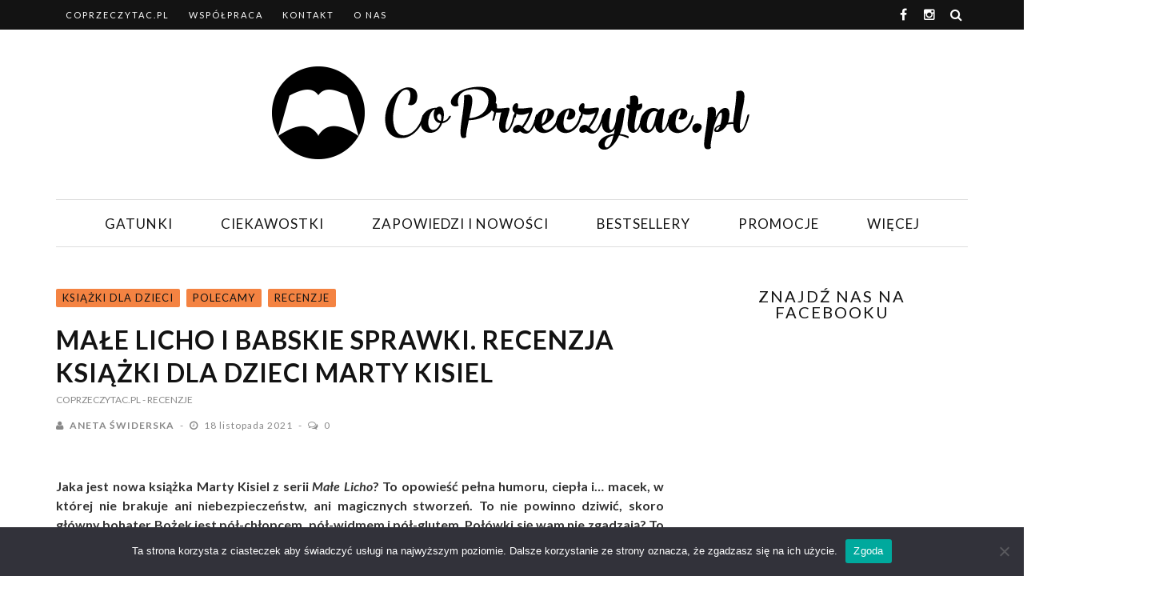

--- FILE ---
content_type: text/html; charset=UTF-8
request_url: http://coprzeczytac.pl/male-licho-i-babskie-sprawki-recenzja-ksiazki-dla-dzieci-marty-kisiel/
body_size: 23757
content:
<!DOCTYPE html>
<html lang="pl-PL">

<head>
    <meta charset="UTF-8" />
    <meta name="viewport" content="width=device-width, initial-scale=1"/>
    <meta name="referrer" content="unsafe-url">
            <meta property="og:image" content="http://coprzeczytac.pl/wp-content/uploads/2021/11/Małe-Licho-i-babskie-sprawki-recenzja-ow-330x220.jpg"/>
        <link rel="pingback" href="http://coprzeczytac.pl/xmlrpc.php" />
    	    <meta name='robots' content='index, follow, max-image-preview:large, max-snippet:-1, max-video-preview:-1' />
	<style>img:is([sizes="auto" i], [sizes^="auto," i]) { contain-intrinsic-size: 3000px 1500px }</style>
	
	<!-- This site is optimized with the Yoast SEO plugin v23.9 - https://yoast.com/wordpress/plugins/seo/ -->
	<title>Małe Licho i babskie sprawki. Recenzja książki dla dzieci Marty Kisiel - Co Przeczytać</title>
	<meta name="description" content="Małe Licho i babskie sprawki to książka, która spodoba się dzieciom. Nie brakuje w niej magii, niesamowitych postaci, humoru i niebezpiecznej przygody." />
	<link rel="canonical" href="http://coprzeczytac.pl/male-licho-i-babskie-sprawki-recenzja-ksiazki-dla-dzieci-marty-kisiel/" />
	<meta property="og:locale" content="pl_PL" />
	<meta property="og:type" content="article" />
	<meta property="og:title" content="Małe Licho i babskie sprawki. Recenzja książki dla dzieci Marty Kisiel - Co Przeczytać" />
	<meta property="og:description" content="Małe Licho i babskie sprawki to książka, która spodoba się dzieciom. Nie brakuje w niej magii, niesamowitych postaci, humoru i niebezpiecznej przygody." />
	<meta property="og:url" content="http://coprzeczytac.pl/male-licho-i-babskie-sprawki-recenzja-ksiazki-dla-dzieci-marty-kisiel/" />
	<meta property="og:site_name" content="Co Przeczytać" />
	<meta property="article:published_time" content="2021-11-18T07:30:28+00:00" />
	<meta property="article:modified_time" content="2021-11-18T07:16:58+00:00" />
	<meta property="og:image" content="http://coprzeczytac.pl/wp-content/uploads/2021/11/Małe-Licho-i-babskie-sprawki-recenzja-ow.jpg" />
	<meta property="og:image:width" content="1050" />
	<meta property="og:image:height" content="600" />
	<meta property="og:image:type" content="image/jpeg" />
	<meta name="author" content="Aneta Świderska" />
	<meta name="twitter:label1" content="Napisane przez" />
	<meta name="twitter:data1" content="Aneta Świderska" />
	<meta name="twitter:label2" content="Szacowany czas czytania" />
	<meta name="twitter:data2" content="4 minuty" />
	<script type="application/ld+json" class="yoast-schema-graph">{"@context":"https://schema.org","@graph":[{"@type":"WebPage","@id":"http://coprzeczytac.pl/male-licho-i-babskie-sprawki-recenzja-ksiazki-dla-dzieci-marty-kisiel/","url":"http://coprzeczytac.pl/male-licho-i-babskie-sprawki-recenzja-ksiazki-dla-dzieci-marty-kisiel/","name":"Małe Licho i babskie sprawki. Recenzja książki dla dzieci Marty Kisiel - Co Przeczytać","isPartOf":{"@id":"http://coprzeczytac.pl/#website"},"primaryImageOfPage":{"@id":"http://coprzeczytac.pl/male-licho-i-babskie-sprawki-recenzja-ksiazki-dla-dzieci-marty-kisiel/#primaryimage"},"image":{"@id":"http://coprzeczytac.pl/male-licho-i-babskie-sprawki-recenzja-ksiazki-dla-dzieci-marty-kisiel/#primaryimage"},"thumbnailUrl":"http://coprzeczytac.pl/wp-content/uploads/2021/11/Małe-Licho-i-babskie-sprawki-recenzja-ow.jpg","datePublished":"2021-11-18T07:30:28+00:00","dateModified":"2021-11-18T07:16:58+00:00","author":{"@id":"http://coprzeczytac.pl/#/schema/person/49df94eed69818a9f455b68c3b2b0854"},"description":"Małe Licho i babskie sprawki to książka, która spodoba się dzieciom. Nie brakuje w niej magii, niesamowitych postaci, humoru i niebezpiecznej przygody.","breadcrumb":{"@id":"http://coprzeczytac.pl/male-licho-i-babskie-sprawki-recenzja-ksiazki-dla-dzieci-marty-kisiel/#breadcrumb"},"inLanguage":"pl-PL","potentialAction":[{"@type":"ReadAction","target":["http://coprzeczytac.pl/male-licho-i-babskie-sprawki-recenzja-ksiazki-dla-dzieci-marty-kisiel/"]}]},{"@type":"ImageObject","inLanguage":"pl-PL","@id":"http://coprzeczytac.pl/male-licho-i-babskie-sprawki-recenzja-ksiazki-dla-dzieci-marty-kisiel/#primaryimage","url":"http://coprzeczytac.pl/wp-content/uploads/2021/11/Małe-Licho-i-babskie-sprawki-recenzja-ow.jpg","contentUrl":"http://coprzeczytac.pl/wp-content/uploads/2021/11/Małe-Licho-i-babskie-sprawki-recenzja-ow.jpg","width":1050,"height":600,"caption":"Małe Licho i babskie sprawki. Recenzja książki dla dzieci Marty Kisiel"},{"@type":"BreadcrumbList","@id":"http://coprzeczytac.pl/male-licho-i-babskie-sprawki-recenzja-ksiazki-dla-dzieci-marty-kisiel/#breadcrumb","itemListElement":[{"@type":"ListItem","position":1,"name":"Strona główna","item":"http://coprzeczytac.pl/"},{"@type":"ListItem","position":2,"name":"Małe Licho i babskie sprawki. Recenzja książki dla dzieci Marty Kisiel"}]},{"@type":"WebSite","@id":"http://coprzeczytac.pl/#website","url":"http://coprzeczytac.pl/","name":"Co Przeczytać","description":"Recenzje książek - serwis o książkach,  które warto czytać!","potentialAction":[{"@type":"SearchAction","target":{"@type":"EntryPoint","urlTemplate":"http://coprzeczytac.pl/?s={search_term_string}"},"query-input":{"@type":"PropertyValueSpecification","valueRequired":true,"valueName":"search_term_string"}}],"inLanguage":"pl-PL"},{"@type":"Person","@id":"http://coprzeczytac.pl/#/schema/person/49df94eed69818a9f455b68c3b2b0854","name":"Aneta Świderska","image":{"@type":"ImageObject","inLanguage":"pl-PL","@id":"http://coprzeczytac.pl/#/schema/person/image/","url":"http://coprzeczytac.pl/wp-content/uploads/2020/04/Aneta-świderska-nowe-300-300-220x220.jpg","contentUrl":"http://coprzeczytac.pl/wp-content/uploads/2020/04/Aneta-świderska-nowe-300-300-220x220.jpg","caption":"Aneta Świderska"},"description":"Odkąd pamiętam, pasjami połykałam ciekawe książki. To właśnie z zamiłowania do literatury skończyłam polonistykę. Ostatnio najczęściej sięgam po kryminały, ale - jak to nałogowiec - nie gardzę żadną inną książką ;) Jestem mamą, więc razem z moim maluchem zaczytuję się literaturą dziecięcą.","url":"http://coprzeczytac.pl/autor/aneta/"}]}</script>
	<!-- / Yoast SEO plugin. -->


<link rel='dns-prefetch' href='//fonts.googleapis.com' />
<link rel='preconnect' href='https://fonts.gstatic.com' crossorigin />
<link rel="alternate" type="application/rss+xml" title="Co Przeczytać &raquo; Kanał z wpisami" href="http://coprzeczytac.pl/feed/" />
<link rel="alternate" type="application/rss+xml" title="Co Przeczytać &raquo; Kanał z komentarzami" href="http://coprzeczytac.pl/comments/feed/" />
<link rel="alternate" type="application/rss+xml" title="Co Przeczytać &raquo; Małe Licho i babskie sprawki. Recenzja książki dla dzieci Marty Kisiel Kanał z komentarzami" href="http://coprzeczytac.pl/male-licho-i-babskie-sprawki-recenzja-ksiazki-dla-dzieci-marty-kisiel/feed/" />
<script async src="https://www.googletagmanager.com/gtag/js?id=UA-966067-28"></script>
<script>
  window.dataLayer = window.dataLayer || [];
  function gtag(){dataLayer.push(arguments);}
  gtag("js", new Date());
  gtag("config", "UA-966067-28", {"allow_display_features":false,"custom_map":{"dimension1":"analyticstracker_cu_tags","dimension2":"analyticstracker_cu_category","dimension3":"analyticstracker_cu_archive","dimension4":"analyticstracker_cu_author","dimension5":"analyticstracker_cu_post_format","dimension6":"analyticstracker_cu_post_type"}});
  gtag("event","atracker_gtag",{"analyticstracker_cu_tags":"Fantasy dla dzieci|Marta Kisiel|polecane ksi\u0105\u017cki 2021|Wydawnictwo Wilga","non_interaction":true});
gtag("event","atracker_gtag",{"analyticstracker_cu_category":"Ksi\u0105\u017cki dla dzieci|Polecamy|Recenzje","non_interaction":true});
gtag("event","atracker_gtag",{"analyticstracker_cu_archive":"2021|11|4|AM","non_interaction":true});
gtag("event","atracker_gtag",{"analyticstracker_cu_author":"Aneta \u015awiderska","non_interaction":true});
gtag("event","atracker_gtag",{"analyticstracker_cu_post_format":"standard","non_interaction":true});
gtag("event","atracker_gtag",{"analyticstracker_cu_post_type":"post","non_interaction":true});
</script>

	<script type="text/javascript">
/* <![CDATA[ */
window._wpemojiSettings = {"baseUrl":"https:\/\/s.w.org\/images\/core\/emoji\/15.0.3\/72x72\/","ext":".png","svgUrl":"https:\/\/s.w.org\/images\/core\/emoji\/15.0.3\/svg\/","svgExt":".svg","source":{"wpemoji":"http:\/\/coprzeczytac.pl\/wp-includes\/js\/wp-emoji.js?ver=6.7.4","twemoji":"http:\/\/coprzeczytac.pl\/wp-includes\/js\/twemoji.js?ver=6.7.4"}};
/**
 * @output wp-includes/js/wp-emoji-loader.js
 */

/**
 * Emoji Settings as exported in PHP via _print_emoji_detection_script().
 * @typedef WPEmojiSettings
 * @type {object}
 * @property {?object} source
 * @property {?string} source.concatemoji
 * @property {?string} source.twemoji
 * @property {?string} source.wpemoji
 * @property {?boolean} DOMReady
 * @property {?Function} readyCallback
 */

/**
 * Support tests.
 * @typedef SupportTests
 * @type {object}
 * @property {?boolean} flag
 * @property {?boolean} emoji
 */

/**
 * IIFE to detect emoji support and load Twemoji if needed.
 *
 * @param {Window} window
 * @param {Document} document
 * @param {WPEmojiSettings} settings
 */
( function wpEmojiLoader( window, document, settings ) {
	if ( typeof Promise === 'undefined' ) {
		return;
	}

	var sessionStorageKey = 'wpEmojiSettingsSupports';
	var tests = [ 'flag', 'emoji' ];

	/**
	 * Checks whether the browser supports offloading to a Worker.
	 *
	 * @since 6.3.0
	 *
	 * @private
	 *
	 * @returns {boolean}
	 */
	function supportsWorkerOffloading() {
		return (
			typeof Worker !== 'undefined' &&
			typeof OffscreenCanvas !== 'undefined' &&
			typeof URL !== 'undefined' &&
			URL.createObjectURL &&
			typeof Blob !== 'undefined'
		);
	}

	/**
	 * @typedef SessionSupportTests
	 * @type {object}
	 * @property {number} timestamp
	 * @property {SupportTests} supportTests
	 */

	/**
	 * Get support tests from session.
	 *
	 * @since 6.3.0
	 *
	 * @private
	 *
	 * @returns {?SupportTests} Support tests, or null if not set or older than 1 week.
	 */
	function getSessionSupportTests() {
		try {
			/** @type {SessionSupportTests} */
			var item = JSON.parse(
				sessionStorage.getItem( sessionStorageKey )
			);
			if (
				typeof item === 'object' &&
				typeof item.timestamp === 'number' &&
				new Date().valueOf() < item.timestamp + 604800 && // Note: Number is a week in seconds.
				typeof item.supportTests === 'object'
			) {
				return item.supportTests;
			}
		} catch ( e ) {}
		return null;
	}

	/**
	 * Persist the supports in session storage.
	 *
	 * @since 6.3.0
	 *
	 * @private
	 *
	 * @param {SupportTests} supportTests Support tests.
	 */
	function setSessionSupportTests( supportTests ) {
		try {
			/** @type {SessionSupportTests} */
			var item = {
				supportTests: supportTests,
				timestamp: new Date().valueOf()
			};

			sessionStorage.setItem(
				sessionStorageKey,
				JSON.stringify( item )
			);
		} catch ( e ) {}
	}

	/**
	 * Checks if two sets of Emoji characters render the same visually.
	 *
	 * This function may be serialized to run in a Worker. Therefore, it cannot refer to variables from the containing
	 * scope. Everything must be passed by parameters.
	 *
	 * @since 4.9.0
	 *
	 * @private
	 *
	 * @param {CanvasRenderingContext2D} context 2D Context.
	 * @param {string} set1 Set of Emoji to test.
	 * @param {string} set2 Set of Emoji to test.
	 *
	 * @return {boolean} True if the two sets render the same.
	 */
	function emojiSetsRenderIdentically( context, set1, set2 ) {
		// Cleanup from previous test.
		context.clearRect( 0, 0, context.canvas.width, context.canvas.height );
		context.fillText( set1, 0, 0 );
		var rendered1 = new Uint32Array(
			context.getImageData(
				0,
				0,
				context.canvas.width,
				context.canvas.height
			).data
		);

		// Cleanup from previous test.
		context.clearRect( 0, 0, context.canvas.width, context.canvas.height );
		context.fillText( set2, 0, 0 );
		var rendered2 = new Uint32Array(
			context.getImageData(
				0,
				0,
				context.canvas.width,
				context.canvas.height
			).data
		);

		return rendered1.every( function ( rendered2Data, index ) {
			return rendered2Data === rendered2[ index ];
		} );
	}

	/**
	 * Determines if the browser properly renders Emoji that Twemoji can supplement.
	 *
	 * This function may be serialized to run in a Worker. Therefore, it cannot refer to variables from the containing
	 * scope. Everything must be passed by parameters.
	 *
	 * @since 4.2.0
	 *
	 * @private
	 *
	 * @param {CanvasRenderingContext2D} context 2D Context.
	 * @param {string} type Whether to test for support of "flag" or "emoji".
	 * @param {Function} emojiSetsRenderIdentically Reference to emojiSetsRenderIdentically function, needed due to minification.
	 *
	 * @return {boolean} True if the browser can render emoji, false if it cannot.
	 */
	function browserSupportsEmoji( context, type, emojiSetsRenderIdentically ) {
		var isIdentical;

		switch ( type ) {
			case 'flag':
				/*
				 * Test for Transgender flag compatibility. Added in Unicode 13.
				 *
				 * To test for support, we try to render it, and compare the rendering to how it would look if
				 * the browser doesn't render it correctly (white flag emoji + transgender symbol).
				 */
				isIdentical = emojiSetsRenderIdentically(
					context,
					'\uD83C\uDFF3\uFE0F\u200D\u26A7\uFE0F', // as a zero-width joiner sequence
					'\uD83C\uDFF3\uFE0F\u200B\u26A7\uFE0F' // separated by a zero-width space
				);

				if ( isIdentical ) {
					return false;
				}

				/*
				 * Test for UN flag compatibility. This is the least supported of the letter locale flags,
				 * so gives us an easy test for full support.
				 *
				 * To test for support, we try to render it, and compare the rendering to how it would look if
				 * the browser doesn't render it correctly ([U] + [N]).
				 */
				isIdentical = emojiSetsRenderIdentically(
					context,
					'\uD83C\uDDFA\uD83C\uDDF3', // as the sequence of two code points
					'\uD83C\uDDFA\u200B\uD83C\uDDF3' // as the two code points separated by a zero-width space
				);

				if ( isIdentical ) {
					return false;
				}

				/*
				 * Test for English flag compatibility. England is a country in the United Kingdom, it
				 * does not have a two letter locale code but rather a five letter sub-division code.
				 *
				 * To test for support, we try to render it, and compare the rendering to how it would look if
				 * the browser doesn't render it correctly (black flag emoji + [G] + [B] + [E] + [N] + [G]).
				 */
				isIdentical = emojiSetsRenderIdentically(
					context,
					// as the flag sequence
					'\uD83C\uDFF4\uDB40\uDC67\uDB40\uDC62\uDB40\uDC65\uDB40\uDC6E\uDB40\uDC67\uDB40\uDC7F',
					// with each code point separated by a zero-width space
					'\uD83C\uDFF4\u200B\uDB40\uDC67\u200B\uDB40\uDC62\u200B\uDB40\uDC65\u200B\uDB40\uDC6E\u200B\uDB40\uDC67\u200B\uDB40\uDC7F'
				);

				return ! isIdentical;
			case 'emoji':
				/*
				 * Four and twenty blackbirds baked in a pie.
				 *
				 * To test for Emoji 15.0 support, try to render a new emoji: Blackbird.
				 *
				 * The Blackbird is a ZWJ sequence combining 🐦 Bird and ⬛ large black square.,
				 *
				 * 0x1F426 (\uD83D\uDC26) == Bird
				 * 0x200D == Zero-Width Joiner (ZWJ) that links the code points for the new emoji or
				 * 0x200B == Zero-Width Space (ZWS) that is rendered for clients not supporting the new emoji.
				 * 0x2B1B == Large Black Square
				 *
				 * When updating this test for future Emoji releases, ensure that individual emoji that make up the
				 * sequence come from older emoji standards.
				 */
				isIdentical = emojiSetsRenderIdentically(
					context,
					'\uD83D\uDC26\u200D\u2B1B', // as the zero-width joiner sequence
					'\uD83D\uDC26\u200B\u2B1B' // separated by a zero-width space
				);

				return ! isIdentical;
		}

		return false;
	}

	/**
	 * Checks emoji support tests.
	 *
	 * This function may be serialized to run in a Worker. Therefore, it cannot refer to variables from the containing
	 * scope. Everything must be passed by parameters.
	 *
	 * @since 6.3.0
	 *
	 * @private
	 *
	 * @param {string[]} tests Tests.
	 * @param {Function} browserSupportsEmoji Reference to browserSupportsEmoji function, needed due to minification.
	 * @param {Function} emojiSetsRenderIdentically Reference to emojiSetsRenderIdentically function, needed due to minification.
	 *
	 * @return {SupportTests} Support tests.
	 */
	function testEmojiSupports( tests, browserSupportsEmoji, emojiSetsRenderIdentically ) {
		var canvas;
		if (
			typeof WorkerGlobalScope !== 'undefined' &&
			self instanceof WorkerGlobalScope
		) {
			canvas = new OffscreenCanvas( 300, 150 ); // Dimensions are default for HTMLCanvasElement.
		} else {
			canvas = document.createElement( 'canvas' );
		}

		var context = canvas.getContext( '2d', { willReadFrequently: true } );

		/*
		 * Chrome on OS X added native emoji rendering in M41. Unfortunately,
		 * it doesn't work when the font is bolder than 500 weight. So, we
		 * check for bold rendering support to avoid invisible emoji in Chrome.
		 */
		context.textBaseline = 'top';
		context.font = '600 32px Arial';

		var supports = {};
		tests.forEach( function ( test ) {
			supports[ test ] = browserSupportsEmoji( context, test, emojiSetsRenderIdentically );
		} );
		return supports;
	}

	/**
	 * Adds a script to the head of the document.
	 *
	 * @ignore
	 *
	 * @since 4.2.0
	 *
	 * @param {string} src The url where the script is located.
	 *
	 * @return {void}
	 */
	function addScript( src ) {
		var script = document.createElement( 'script' );
		script.src = src;
		script.defer = true;
		document.head.appendChild( script );
	}

	settings.supports = {
		everything: true,
		everythingExceptFlag: true
	};

	// Create a promise for DOMContentLoaded since the worker logic may finish after the event has fired.
	var domReadyPromise = new Promise( function ( resolve ) {
		document.addEventListener( 'DOMContentLoaded', resolve, {
			once: true
		} );
	} );

	// Obtain the emoji support from the browser, asynchronously when possible.
	new Promise( function ( resolve ) {
		var supportTests = getSessionSupportTests();
		if ( supportTests ) {
			resolve( supportTests );
			return;
		}

		if ( supportsWorkerOffloading() ) {
			try {
				// Note that the functions are being passed as arguments due to minification.
				var workerScript =
					'postMessage(' +
					testEmojiSupports.toString() +
					'(' +
					[
						JSON.stringify( tests ),
						browserSupportsEmoji.toString(),
						emojiSetsRenderIdentically.toString()
					].join( ',' ) +
					'));';
				var blob = new Blob( [ workerScript ], {
					type: 'text/javascript'
				} );
				var worker = new Worker( URL.createObjectURL( blob ), { name: 'wpTestEmojiSupports' } );
				worker.onmessage = function ( event ) {
					supportTests = event.data;
					setSessionSupportTests( supportTests );
					worker.terminate();
					resolve( supportTests );
				};
				return;
			} catch ( e ) {}
		}

		supportTests = testEmojiSupports( tests, browserSupportsEmoji, emojiSetsRenderIdentically );
		setSessionSupportTests( supportTests );
		resolve( supportTests );
	} )
		// Once the browser emoji support has been obtained from the session, finalize the settings.
		.then( function ( supportTests ) {
			/*
			 * Tests the browser support for flag emojis and other emojis, and adjusts the
			 * support settings accordingly.
			 */
			for ( var test in supportTests ) {
				settings.supports[ test ] = supportTests[ test ];

				settings.supports.everything =
					settings.supports.everything && settings.supports[ test ];

				if ( 'flag' !== test ) {
					settings.supports.everythingExceptFlag =
						settings.supports.everythingExceptFlag &&
						settings.supports[ test ];
				}
			}

			settings.supports.everythingExceptFlag =
				settings.supports.everythingExceptFlag &&
				! settings.supports.flag;

			// Sets DOMReady to false and assigns a ready function to settings.
			settings.DOMReady = false;
			settings.readyCallback = function () {
				settings.DOMReady = true;
			};
		} )
		.then( function () {
			return domReadyPromise;
		} )
		.then( function () {
			// When the browser can not render everything we need to load a polyfill.
			if ( ! settings.supports.everything ) {
				settings.readyCallback();

				var src = settings.source || {};

				if ( src.concatemoji ) {
					addScript( src.concatemoji );
				} else if ( src.wpemoji && src.twemoji ) {
					addScript( src.twemoji );
					addScript( src.wpemoji );
				}
			}
		} );
} )( window, document, window._wpemojiSettings );

/* ]]> */
</script>
<link rel='stylesheet' id='program-partnerski.css-css' href='http://coprzeczytac.pl/wp-content/plugins/program-partnerski/css/program-partnerski.css?ver=6.7.4' type='text/css' media='all' />
<style id='wp-emoji-styles-inline-css' type='text/css'>

	img.wp-smiley, img.emoji {
		display: inline !important;
		border: none !important;
		box-shadow: none !important;
		height: 1em !important;
		width: 1em !important;
		margin: 0 0.07em !important;
		vertical-align: -0.1em !important;
		background: none !important;
		padding: 0 !important;
	}
</style>
<link rel='stylesheet' id='wp-block-library-css' href='http://coprzeczytac.pl/wp-includes/css/dist/block-library/style.css?ver=6.7.4' type='text/css' media='all' />
<style id='classic-theme-styles-inline-css' type='text/css'>
/**
 * These rules are needed for backwards compatibility.
 * They should match the button element rules in the base theme.json file.
 */
.wp-block-button__link {
	color: #ffffff;
	background-color: #32373c;
	border-radius: 9999px; /* 100% causes an oval, but any explicit but really high value retains the pill shape. */

	/* This needs a low specificity so it won't override the rules from the button element if defined in theme.json. */
	box-shadow: none;
	text-decoration: none;

	/* The extra 2px are added to size solids the same as the outline versions.*/
	padding: calc(0.667em + 2px) calc(1.333em + 2px);

	font-size: 1.125em;
}

.wp-block-file__button {
	background: #32373c;
	color: #ffffff;
	text-decoration: none;
}

</style>
<style id='global-styles-inline-css' type='text/css'>
:root{--wp--preset--aspect-ratio--square: 1;--wp--preset--aspect-ratio--4-3: 4/3;--wp--preset--aspect-ratio--3-4: 3/4;--wp--preset--aspect-ratio--3-2: 3/2;--wp--preset--aspect-ratio--2-3: 2/3;--wp--preset--aspect-ratio--16-9: 16/9;--wp--preset--aspect-ratio--9-16: 9/16;--wp--preset--color--black: #000000;--wp--preset--color--cyan-bluish-gray: #abb8c3;--wp--preset--color--white: #ffffff;--wp--preset--color--pale-pink: #f78da7;--wp--preset--color--vivid-red: #cf2e2e;--wp--preset--color--luminous-vivid-orange: #ff6900;--wp--preset--color--luminous-vivid-amber: #fcb900;--wp--preset--color--light-green-cyan: #7bdcb5;--wp--preset--color--vivid-green-cyan: #00d084;--wp--preset--color--pale-cyan-blue: #8ed1fc;--wp--preset--color--vivid-cyan-blue: #0693e3;--wp--preset--color--vivid-purple: #9b51e0;--wp--preset--gradient--vivid-cyan-blue-to-vivid-purple: linear-gradient(135deg,rgba(6,147,227,1) 0%,rgb(155,81,224) 100%);--wp--preset--gradient--light-green-cyan-to-vivid-green-cyan: linear-gradient(135deg,rgb(122,220,180) 0%,rgb(0,208,130) 100%);--wp--preset--gradient--luminous-vivid-amber-to-luminous-vivid-orange: linear-gradient(135deg,rgba(252,185,0,1) 0%,rgba(255,105,0,1) 100%);--wp--preset--gradient--luminous-vivid-orange-to-vivid-red: linear-gradient(135deg,rgba(255,105,0,1) 0%,rgb(207,46,46) 100%);--wp--preset--gradient--very-light-gray-to-cyan-bluish-gray: linear-gradient(135deg,rgb(238,238,238) 0%,rgb(169,184,195) 100%);--wp--preset--gradient--cool-to-warm-spectrum: linear-gradient(135deg,rgb(74,234,220) 0%,rgb(151,120,209) 20%,rgb(207,42,186) 40%,rgb(238,44,130) 60%,rgb(251,105,98) 80%,rgb(254,248,76) 100%);--wp--preset--gradient--blush-light-purple: linear-gradient(135deg,rgb(255,206,236) 0%,rgb(152,150,240) 100%);--wp--preset--gradient--blush-bordeaux: linear-gradient(135deg,rgb(254,205,165) 0%,rgb(254,45,45) 50%,rgb(107,0,62) 100%);--wp--preset--gradient--luminous-dusk: linear-gradient(135deg,rgb(255,203,112) 0%,rgb(199,81,192) 50%,rgb(65,88,208) 100%);--wp--preset--gradient--pale-ocean: linear-gradient(135deg,rgb(255,245,203) 0%,rgb(182,227,212) 50%,rgb(51,167,181) 100%);--wp--preset--gradient--electric-grass: linear-gradient(135deg,rgb(202,248,128) 0%,rgb(113,206,126) 100%);--wp--preset--gradient--midnight: linear-gradient(135deg,rgb(2,3,129) 0%,rgb(40,116,252) 100%);--wp--preset--font-size--small: 13px;--wp--preset--font-size--medium: 20px;--wp--preset--font-size--large: 36px;--wp--preset--font-size--x-large: 42px;--wp--preset--spacing--20: 0.44rem;--wp--preset--spacing--30: 0.67rem;--wp--preset--spacing--40: 1rem;--wp--preset--spacing--50: 1.5rem;--wp--preset--spacing--60: 2.25rem;--wp--preset--spacing--70: 3.38rem;--wp--preset--spacing--80: 5.06rem;--wp--preset--shadow--natural: 6px 6px 9px rgba(0, 0, 0, 0.2);--wp--preset--shadow--deep: 12px 12px 50px rgba(0, 0, 0, 0.4);--wp--preset--shadow--sharp: 6px 6px 0px rgba(0, 0, 0, 0.2);--wp--preset--shadow--outlined: 6px 6px 0px -3px rgba(255, 255, 255, 1), 6px 6px rgba(0, 0, 0, 1);--wp--preset--shadow--crisp: 6px 6px 0px rgba(0, 0, 0, 1);}:where(.is-layout-flex){gap: 0.5em;}:where(.is-layout-grid){gap: 0.5em;}body .is-layout-flex{display: flex;}.is-layout-flex{flex-wrap: wrap;align-items: center;}.is-layout-flex > :is(*, div){margin: 0;}body .is-layout-grid{display: grid;}.is-layout-grid > :is(*, div){margin: 0;}:where(.wp-block-columns.is-layout-flex){gap: 2em;}:where(.wp-block-columns.is-layout-grid){gap: 2em;}:where(.wp-block-post-template.is-layout-flex){gap: 1.25em;}:where(.wp-block-post-template.is-layout-grid){gap: 1.25em;}.has-black-color{color: var(--wp--preset--color--black) !important;}.has-cyan-bluish-gray-color{color: var(--wp--preset--color--cyan-bluish-gray) !important;}.has-white-color{color: var(--wp--preset--color--white) !important;}.has-pale-pink-color{color: var(--wp--preset--color--pale-pink) !important;}.has-vivid-red-color{color: var(--wp--preset--color--vivid-red) !important;}.has-luminous-vivid-orange-color{color: var(--wp--preset--color--luminous-vivid-orange) !important;}.has-luminous-vivid-amber-color{color: var(--wp--preset--color--luminous-vivid-amber) !important;}.has-light-green-cyan-color{color: var(--wp--preset--color--light-green-cyan) !important;}.has-vivid-green-cyan-color{color: var(--wp--preset--color--vivid-green-cyan) !important;}.has-pale-cyan-blue-color{color: var(--wp--preset--color--pale-cyan-blue) !important;}.has-vivid-cyan-blue-color{color: var(--wp--preset--color--vivid-cyan-blue) !important;}.has-vivid-purple-color{color: var(--wp--preset--color--vivid-purple) !important;}.has-black-background-color{background-color: var(--wp--preset--color--black) !important;}.has-cyan-bluish-gray-background-color{background-color: var(--wp--preset--color--cyan-bluish-gray) !important;}.has-white-background-color{background-color: var(--wp--preset--color--white) !important;}.has-pale-pink-background-color{background-color: var(--wp--preset--color--pale-pink) !important;}.has-vivid-red-background-color{background-color: var(--wp--preset--color--vivid-red) !important;}.has-luminous-vivid-orange-background-color{background-color: var(--wp--preset--color--luminous-vivid-orange) !important;}.has-luminous-vivid-amber-background-color{background-color: var(--wp--preset--color--luminous-vivid-amber) !important;}.has-light-green-cyan-background-color{background-color: var(--wp--preset--color--light-green-cyan) !important;}.has-vivid-green-cyan-background-color{background-color: var(--wp--preset--color--vivid-green-cyan) !important;}.has-pale-cyan-blue-background-color{background-color: var(--wp--preset--color--pale-cyan-blue) !important;}.has-vivid-cyan-blue-background-color{background-color: var(--wp--preset--color--vivid-cyan-blue) !important;}.has-vivid-purple-background-color{background-color: var(--wp--preset--color--vivid-purple) !important;}.has-black-border-color{border-color: var(--wp--preset--color--black) !important;}.has-cyan-bluish-gray-border-color{border-color: var(--wp--preset--color--cyan-bluish-gray) !important;}.has-white-border-color{border-color: var(--wp--preset--color--white) !important;}.has-pale-pink-border-color{border-color: var(--wp--preset--color--pale-pink) !important;}.has-vivid-red-border-color{border-color: var(--wp--preset--color--vivid-red) !important;}.has-luminous-vivid-orange-border-color{border-color: var(--wp--preset--color--luminous-vivid-orange) !important;}.has-luminous-vivid-amber-border-color{border-color: var(--wp--preset--color--luminous-vivid-amber) !important;}.has-light-green-cyan-border-color{border-color: var(--wp--preset--color--light-green-cyan) !important;}.has-vivid-green-cyan-border-color{border-color: var(--wp--preset--color--vivid-green-cyan) !important;}.has-pale-cyan-blue-border-color{border-color: var(--wp--preset--color--pale-cyan-blue) !important;}.has-vivid-cyan-blue-border-color{border-color: var(--wp--preset--color--vivid-cyan-blue) !important;}.has-vivid-purple-border-color{border-color: var(--wp--preset--color--vivid-purple) !important;}.has-vivid-cyan-blue-to-vivid-purple-gradient-background{background: var(--wp--preset--gradient--vivid-cyan-blue-to-vivid-purple) !important;}.has-light-green-cyan-to-vivid-green-cyan-gradient-background{background: var(--wp--preset--gradient--light-green-cyan-to-vivid-green-cyan) !important;}.has-luminous-vivid-amber-to-luminous-vivid-orange-gradient-background{background: var(--wp--preset--gradient--luminous-vivid-amber-to-luminous-vivid-orange) !important;}.has-luminous-vivid-orange-to-vivid-red-gradient-background{background: var(--wp--preset--gradient--luminous-vivid-orange-to-vivid-red) !important;}.has-very-light-gray-to-cyan-bluish-gray-gradient-background{background: var(--wp--preset--gradient--very-light-gray-to-cyan-bluish-gray) !important;}.has-cool-to-warm-spectrum-gradient-background{background: var(--wp--preset--gradient--cool-to-warm-spectrum) !important;}.has-blush-light-purple-gradient-background{background: var(--wp--preset--gradient--blush-light-purple) !important;}.has-blush-bordeaux-gradient-background{background: var(--wp--preset--gradient--blush-bordeaux) !important;}.has-luminous-dusk-gradient-background{background: var(--wp--preset--gradient--luminous-dusk) !important;}.has-pale-ocean-gradient-background{background: var(--wp--preset--gradient--pale-ocean) !important;}.has-electric-grass-gradient-background{background: var(--wp--preset--gradient--electric-grass) !important;}.has-midnight-gradient-background{background: var(--wp--preset--gradient--midnight) !important;}.has-small-font-size{font-size: var(--wp--preset--font-size--small) !important;}.has-medium-font-size{font-size: var(--wp--preset--font-size--medium) !important;}.has-large-font-size{font-size: var(--wp--preset--font-size--large) !important;}.has-x-large-font-size{font-size: var(--wp--preset--font-size--x-large) !important;}
:where(.wp-block-post-template.is-layout-flex){gap: 1.25em;}:where(.wp-block-post-template.is-layout-grid){gap: 1.25em;}
:where(.wp-block-columns.is-layout-flex){gap: 2em;}:where(.wp-block-columns.is-layout-grid){gap: 2em;}
:root :where(.wp-block-pullquote){font-size: 1.5em;line-height: 1.6;}
</style>
<link rel='stylesheet' id='cookie-notice-front-css' href='http://coprzeczytac.pl/wp-content/plugins/cookie-notice/css/front.css?ver=2.5.3' type='text/css' media='all' />
<link rel='stylesheet' id='animate-css' href='http://coprzeczytac.pl/wp-content/plugins/wp-quiz/assets/frontend/css/animate.css?ver=3.6.0' type='text/css' media='all' />
<link rel='stylesheet' id='wp-quiz-css' href='http://coprzeczytac.pl/wp-content/plugins/wp-quiz/assets/frontend/css/wp-quiz.css?ver=2.0.10' type='text/css' media='all' />
<link rel='stylesheet' id='ppress-frontend-css' href='http://coprzeczytac.pl/wp-content/plugins/wp-user-avatar/assets/css/frontend.css?ver=4.15.18' type='text/css' media='all' />
<link rel='stylesheet' id='ppress-flatpickr-css' href='http://coprzeczytac.pl/wp-content/plugins/wp-user-avatar/assets/flatpickr/flatpickr.min.css?ver=4.15.18' type='text/css' media='all' />
<link rel='stylesheet' id='ppress-select2-css' href='http://coprzeczytac.pl/wp-content/plugins/wp-user-avatar/assets/select2/select2.min.css?ver=6.7.4' type='text/css' media='all' />
<link rel='stylesheet' id='parent-style-css' href='http://coprzeczytac.pl/wp-content/themes/mystique_wp/style.css?ver=6.7.4' type='text/css' media='all' />
<link rel='stylesheet' id='flexslider-css' href='http://coprzeczytac.pl/wp-content/themes/mystique_wp/css/flexslider.css?ver=6.7.4' type='text/css' media='all' />
<link rel='stylesheet' id='justifiedgallery-css' href='http://coprzeczytac.pl/wp-content/themes/mystique_wp/css/justifiedGallery.css?ver=6.7.4' type='text/css' media='all' />
<link rel='stylesheet' id='justifiedlightbox-css' href='http://coprzeczytac.pl/wp-content/themes/mystique_wp/css/magnific-popup.css?ver=6.7.4' type='text/css' media='all' />
<link rel='stylesheet' id='mystique_style-css' href='http://coprzeczytac.pl/wp-content/themes/mystique_wp/css/kid_style.css?ver=6.7.4' type='text/css' media='all' />
<link rel='stylesheet' id='mystique_style_child-css' href='http://coprzeczytac.pl/wp-content/themes/mystique_wp-child/css/kid_style.css?ver=6.7.4' type='text/css' media='all' />
<link rel='stylesheet' id='mystique_responsive-css' href='http://coprzeczytac.pl/wp-content/themes/mystique_wp/css/responsive.css?ver=6.7.4' type='text/css' media='all' />
<link rel='stylesheet' id='mystique_responsive_child-css' href='http://coprzeczytac.pl/wp-content/themes/mystique_wp-child/css/responsive.css?ver=6.7.4' type='text/css' media='all' />
<link rel='stylesheet' id='fa-css' href='http://coprzeczytac.pl/wp-content/themes/mystique_wp/css/fonts/awesome-fonts/css/font-awesome.min.css?ver=6.7.4' type='text/css' media='all' />
<link rel='stylesheet' id='jquery-lazyloadxt-spinner-css-css' href='//coprzeczytac.pl/wp-content/plugins/a3-lazy-load/assets/css/jquery.lazyloadxt.spinner.css?ver=6.7.4' type='text/css' media='all' />
<link rel='stylesheet' id='a3a3_lazy_load-css' href='//coprzeczytac.pl/wp-content/uploads/sass/a3_lazy_load.min.css?ver=1650010965' type='text/css' media='all' />
<link rel='stylesheet' id='wp_review-style-css' href='http://coprzeczytac.pl/wp-content/plugins/wp-review/public/css/wp-review.css?ver=5.3.5' type='text/css' media='all' />
<link rel="preload" as="style" href="https://fonts.googleapis.com/css?family=Lato:100,300,400,700,900,100italic,300italic,400italic,700italic,900italic&#038;display=swap&#038;ver=1742564136" /><link rel="stylesheet" href="https://fonts.googleapis.com/css?family=Lato:100,300,400,700,900,100italic,300italic,400italic,700italic,900italic&#038;display=swap&#038;ver=1742564136" media="print" onload="this.media='all'"><noscript><link rel="stylesheet" href="https://fonts.googleapis.com/css?family=Lato:100,300,400,700,900,100italic,300italic,400italic,700italic,900italic&#038;display=swap&#038;ver=1742564136" /></noscript><script type="text/javascript" src="http://coprzeczytac.pl/wp-includes/js/jquery/jquery.js?ver=3.7.1" id="jquery-core-js"></script>
<script type="text/javascript" src="http://coprzeczytac.pl/wp-includes/js/jquery/jquery-migrate.js?ver=3.4.1" id="jquery-migrate-js"></script>
<script type="text/javascript" src="http://coprzeczytac.pl/wp-content/plugins/analytics-tracker/javascripts/vendors/jquery-scrolldepth/jquery.scrolldepth.min.js?ver=6.7.4" id="analyticstracker-jquery-scrolldepth-js"></script>
<script type="text/javascript" src="http://coprzeczytac.pl/wp-content/plugins/analytics-tracker/javascripts/analyticstracker.js?ver=6.7.4" id="analyticstracker-js-js"></script>
<script type="text/javascript" id="cookie-notice-front-js-before">
/* <![CDATA[ */
var cnArgs = {"ajaxUrl":"http:\/\/coprzeczytac.pl\/wp-admin\/admin-ajax.php?go_key=37ec9d689a9aca8e732d7d007f8a46d7","nonce":"7536666a3a","hideEffect":"fade","position":"bottom","onScroll":false,"onScrollOffset":100,"onClick":false,"cookieName":"cookie_notice_accepted","cookieTime":2592000,"cookieTimeRejected":2592000,"globalCookie":false,"redirection":false,"cache":false,"revokeCookies":false,"revokeCookiesOpt":"automatic"};
/* ]]> */
</script>
<script type="text/javascript" src="http://coprzeczytac.pl/wp-content/plugins/cookie-notice/js/front.js?ver=2.5.3" id="cookie-notice-front-js"></script>
<script type="text/javascript" src="http://coprzeczytac.pl/wp-content/plugins/wp-user-avatar/assets/flatpickr/flatpickr.min.js?ver=4.15.18" id="ppress-flatpickr-js"></script>
<script type="text/javascript" src="http://coprzeczytac.pl/wp-content/plugins/wp-user-avatar/assets/select2/select2.min.js?ver=4.15.18" id="ppress-select2-js"></script>
<link rel="https://api.w.org/" href="http://coprzeczytac.pl/wp-json/" /><link rel="alternate" title="JSON" type="application/json" href="http://coprzeczytac.pl/wp-json/wp/v2/posts/79439" /><link rel="EditURI" type="application/rsd+xml" title="RSD" href="http://coprzeczytac.pl/xmlrpc.php?rsd" />
<meta name="generator" content="WordPress 6.7.4" />
<link rel='shortlink' href='http://coprzeczytac.pl/?p=79439' />
<link rel="alternate" title="oEmbed (JSON)" type="application/json+oembed" href="http://coprzeczytac.pl/wp-json/oembed/1.0/embed?url=http%3A%2F%2Fcoprzeczytac.pl%2Fmale-licho-i-babskie-sprawki-recenzja-ksiazki-dla-dzieci-marty-kisiel%2F" />
<link rel="alternate" title="oEmbed (XML)" type="text/xml+oembed" href="http://coprzeczytac.pl/wp-json/oembed/1.0/embed?url=http%3A%2F%2Fcoprzeczytac.pl%2Fmale-licho-i-babskie-sprawki-recenzja-ksiazki-dla-dzieci-marty-kisiel%2F&#038;format=xml" />
<meta name="generator" content="Redux 4.4.18" />        <script type="text/javascript">
            var ajaxurl = 'http://coprzeczytac.pl/wp-admin/admin-ajax.php?go_key=37ec9d689a9aca8e732d7d007f8a46d7';
        </script>
                <style type='text/css' media="all">
            .rating-wrap {display: none !important;}.single-page .feature-thumb {display: none !important;} 

                
                #kid-gallery-slider .flex-control-paging li a.flex-active, 
                .module-main-slider .slider-wrap .slides .post-info .post-cat a,
                .grid-1-type .post-cat a, .kid-carousel-wrap .slides .post-cat a,
                .classic-blog-style .post-cat a, 
                .large-blog-style .post-cat a, 
                .module-main-grid .post-cat a,
                .module-post-two .large-post .post-cat a,
                .module-post-three .large-post .post-cat a,
                .type-in .post-cat a,
                .kid-carousel-large-wrap .slides .post-cat a, .rating-wrap,
                .singletop .post-cat a, h3.ticker-header, .post-cat-main-slider, .module-main-slider .carousel-ctrl .slides li.flex-active-slide,
                .ajax-load-btn span, .loadmore-button .ajax-load-btn, .s-tags a:hover,
                .post-page-links > span, .post-page-links a span:hover, #comment-submit, .kid-review-box .kid-overlay span,
                .kid-score-box, #pagination .current, .widget_archive ul li:hover, .widget_categories ul li:hover,
                .widget_tag_cloud a:hover, .archive-share-but i:hover, .widget .searchform-wrap .search-icon,
                .flex-control-paging li a.flex-active
                {background-color: #F48342}
                
                
                .kid-author-box .author-info .kid-author-page-contact a:hover, .error-number h1, #kid-404-wrap .kid-error-title,
                .page-404-wrap .redirect-home, .article-content p a, .read-more:hover, .main-nav #main-menu .menu > li > a:hover,
                .footer .kid-header .main-title h3, .header-social li a:hover, .widget-social ul li:hover, .footer .widget-social ul li:hover
                {color: #F48342}
                
                ::selection
                {background-color: #F48342}
                ::-moz-selection 
                {background-color: #F48342}
                
                body::-webkit-scrollbar-thumb
                {background-color: #F48342}
                
                .article-content blockquote, .textwidget blockquote, #kid-gallery-slider .flex-control-paging li a.flex-active,
                .loadmore-button .ajax-load-btn, .widget_flickr li a:hover img, .post-page-links > span, .post-page-links a span:hover,
                #comment-submit, #pagination .current, .widget_archive ul li:hover, .widget_categories ul li:hover,
                .widget_tag_cloud a:hover
                {border-color: #F48342}
                 
                
        
                            body {background: none !important}
            .banner-desktop {
  display: block;
  width: 100%;
  max-width: 1140px;
  height: auto;
}

.banner-mobile {
  display: none;
  width: 100%;
  height: auto;
}

@media screen and (max-width: 768px) {
  .banner-desktop {
    display: none;
  }

  .banner-mobile {
    display: block;
  }
}
            </style>
            <link rel="icon" href="http://coprzeczytac.pl/wp-content/uploads/2021/02/cropped-cp_512x512-32x32.png" sizes="32x32" />
<link rel="icon" href="http://coprzeczytac.pl/wp-content/uploads/2021/02/cropped-cp_512x512-192x192.png" sizes="192x192" />
<link rel="apple-touch-icon" href="http://coprzeczytac.pl/wp-content/uploads/2021/02/cropped-cp_512x512-180x180.png" />
<meta name="msapplication-TileImage" content="http://coprzeczytac.pl/wp-content/uploads/2021/02/cropped-cp_512x512-270x270.png" />
<style id="mystique_option-dynamic-css" title="dynamic-css" class="redux-options-output">.header-wrap{background-color:#ffffff;}.main-nav #main-menu .menu > li > a, .top-nav ul.menu > li, .kid-mega-menu .kid-sub-menu > li > a,
                            .kid-dropdown-menu .kid-sub-menu > li > a, #main-mobile-menu li{font-family:Lato;font-weight:400;font-style:normal;}.post-meta, .post-cat, .meta-bottom .post-author, .rating-wrap{font-family:Lato;font-weight:400;font-style:normal;}h1, h2, h3, h4, h5, h5, h6, .post-title , .grid-container .post-info .post-title , .post-title.post-title-masonry, .post-nav-link-title h3,
                            .recentcomments a:last-child, ul.ticker li h2 a, .header .logo.logo-text h1, .widget_recent_entries a, .loadmore-button .ajax-load-btn, .widget_nav_menu > div > ul > li,
                            .kid-review-box .kid-criteria-wrap .kid-criteria{font-family:Lato;font-weight:400;font-style:normal;}.kid-header .kid-title h3, .kid-header .main-title h3, .footer .kid-header .main-title h3{font-family:Lato;font-weight:400;font-style:normal;}body, textarea, input, p, 
                            .entry-excerpt, .comment-text, .comment-author, .article-content,
                            .comments-area, .tag-list, .kid-author-meta h3 {font-family:Lato;font-weight:400;font-style:normal;}</style>                <!-- Global site tag (gtag.js) - Google Analytics -->
                <script async src="https://www.googletagmanager.com/gtag/js?id=UA-39174024-57"></script>
                <script>
                  window.dataLayer = window.dataLayer || [];
                  function gtag(){dataLayer.push(arguments);}
                  gtag('js', new Date());

                  gtag('config', 'UA-39174024-57');
                </script>
</head>
<body class="post-template-default single single-post postid-79439 single-format-standard cookies-not-set" itemscope itemtype="http://schema.org/Article" >
    <div class="site-container wide">
        <script>(function(d, s, id) {
          var js, fjs = d.getElementsByTagName(s)[0];
          if (d.getElementById(id)) return;
          js = d.createElement(s); js.id = id;
          js.src = 'https://connect.facebook.net/pl_PL/sdk.js#xfbml=1&version=v3.2';
          fjs.parentNode.insertBefore(js, fjs);
        }(document, 'script', 'facebook-jssdk'));</script>
    	<!-- page-wrap open-->
    	<div class="page-wrap clear-fix">
    
    		<!-- header-wrap open -->
  		            <div class="header-wrap header-center header-black">
        
             
                <div class="top-bar clear-fix">
                    <div class="header-inner kid-site-container clear-fix">
    				
        					 
                        <nav class="top-nav">
                            <div class="mobile">
                                <i class="fa fa-bars"></i>
                            </div>
                            <div id="top-menu" class="menu-top-container"><ul id="menu-top" class="menu"><li id="menu-item-11636" class="menu-item menu-item-type-post_type menu-item-object-page menu-item-home menu-item-11636"><a href="http://coprzeczytac.pl/">coprzeczytac.pl</a></li>
<li id="menu-item-11637" class="menu-item menu-item-type-post_type menu-item-object-page menu-item-11637"><a href="http://coprzeczytac.pl/wspolpraca/">Współpraca</a></li>
<li id="menu-item-11638" class="menu-item menu-item-type-post_type menu-item-object-page menu-item-11638"><a href="http://coprzeczytac.pl/kontakt/">Kontakt</a></li>
<li id="menu-item-11639" class="menu-item menu-item-type-post_type menu-item-object-page menu-item-11639"><a href="http://coprzeczytac.pl/o-nas/">O nas</a></li>
</ul></div> 
                                   
                        </nav><!--top-nav-->                         
        						
        				                <div class="header-social clear-fix">
			<ul>
									<li class="fb"><a rel="nofollow" href="https://www.facebook.com/CoPrzeczytac/" target="_blank"><i class="fa fa-facebook"></i></a></li>
								
								
								
								
								
									<li class="instagram"><a rel="nofollow" href="https://www.instagram.com/taniaksiazka/" target="_blank"><i class="fa fa-instagram"></i></a></li>
								
								
				      							
				                                    
                                
                                
                                
                                    <li class="header-search">
                        <div id="header-search-button">
    				        <i class="fa fa-search"></i>
                        </div>
                        <form action="http://coprzeczytac.pl/" id="header_searchform" method="get">
                            <div class="header-searchform-wrap">
                                <input type="text" name="s" id="s" placeholder="Szukaj"/>
                            </div>
                        </form>
                    </li><!--main-search-->
                      
				
			</ul>
		</div>
            				                    </div>
                </div><!--top-bar-->
                        <!-- header open -->
            <div class="header">
                <div class="header-inner kid-site-container">
        			<!-- logo open -->
                            			<div class="logo">
                                                       <a href="http://coprzeczytac.pl">
                                <img src="http://coprzeczytac.pl/wp-content/uploads/2017/02/logo2.png" alt="logo"/>
                            </a> 
                          
        			</div>
        			<!-- logo close -->
                                                        </div>   			
            </div>
            <!-- header close -->
            			<!-- nav open -->
			<nav class="main-nav">
                <div class="kid-site-container">
                    <div class="header-inner clear-fix">
                        <div class="mobile">
                            <i class="fa fa-bars"></i>
                        </div>
                        <div id="main-menu" class="menu-main-container"><ul id="menu-main" class="menu"><li id="menu-item-11606" class="menu-item menu-item-type-taxonomy menu-item-object-category current-post-ancestor menu-item-has-children menu-item-11606"><a href="http://coprzeczytac.pl/ksiazka/gatunki-literackie/">Gatunki</a><div class="kid-dropdown-menu"><ul class="kid-sub-menu">	<li id="menu-item-11607" class="menu-item menu-item-type-taxonomy menu-item-object-category menu-item-11607"><a href="http://coprzeczytac.pl/ksiazka/gatunki-literackie/new-adult/">New Adult</a></li>
	<li id="menu-item-11609" class="menu-item menu-item-type-taxonomy menu-item-object-category menu-item-11609"><a href="http://coprzeczytac.pl/ksiazka/gatunki-literackie/erotyki/">Erotyki</a></li>
	<li id="menu-item-11620" class="menu-item menu-item-type-taxonomy menu-item-object-category menu-item-11620"><a href="http://coprzeczytac.pl/ksiazka/gatunki-literackie/romanse/">Romanse</a></li>
	<li id="menu-item-11614" class="menu-item menu-item-type-taxonomy menu-item-object-category menu-item-11614"><a href="http://coprzeczytac.pl/ksiazka/gatunki-literackie/literatura-obyczajowa/">Literatura obyczajowa</a></li>
	<li id="menu-item-11611" class="menu-item menu-item-type-taxonomy menu-item-object-category menu-item-has-children menu-item-11611"><a href="http://coprzeczytac.pl/ksiazka/gatunki-literackie/fantastyka/">Fantastyka</a><ul class="kid-sub-sub-menu">		<li id="menu-item-65800" class="menu-item menu-item-type-taxonomy menu-item-object-category menu-item-65800"><a href="http://coprzeczytac.pl/gatunki-literackie/fantastyka/science-fiction/">Science fiction</a></li>
		<li id="menu-item-65801" class="menu-item menu-item-type-taxonomy menu-item-object-category menu-item-65801"><a href="http://coprzeczytac.pl/gatunki-literackie/fantastyka/fantasy/">Fantasy</a></li>
		<li id="menu-item-41999" class="menu-item menu-item-type-taxonomy menu-item-object-category menu-item-41999"><a href="http://coprzeczytac.pl/gatunki-literackie/fantastyka/horror/">Horror</a></li>
</ul></li>
	<li id="menu-item-11612" class="menu-item menu-item-type-taxonomy menu-item-object-category menu-item-has-children menu-item-11612"><a href="http://coprzeczytac.pl/ksiazka/gatunki-literackie/kryminal-i-sensacja/">Kryminał i sensacja</a><ul class="kid-sub-sub-menu">		<li id="menu-item-74643" class="menu-item menu-item-type-taxonomy menu-item-object-category menu-item-74643"><a href="http://coprzeczytac.pl/gatunki-literackie/kryminal-i-sensacja/kryminal/">Kryminał</a></li>
		<li id="menu-item-74642" class="menu-item menu-item-type-taxonomy menu-item-object-category menu-item-74642"><a href="http://coprzeczytac.pl/gatunki-literackie/kryminal-i-sensacja/sensacja/">Sensacja</a></li>
		<li id="menu-item-74641" class="menu-item menu-item-type-taxonomy menu-item-object-category menu-item-74641"><a href="http://coprzeczytac.pl/gatunki-literackie/kryminal-i-sensacja/thriller/">Thriller</a></li>
</ul></li>
	<li id="menu-item-11615" class="menu-item menu-item-type-taxonomy menu-item-object-category menu-item-11615"><a href="http://coprzeczytac.pl/ksiazka/gatunki-literackie/literatura-piekna/">Literatura piękna</a></li>
	<li id="menu-item-11640" class="menu-item menu-item-type-taxonomy menu-item-object-category menu-item-11640"><a href="http://coprzeczytac.pl/ksiazka/gatunki-literackie/ksiazki-o-historii-i-powiesci-historyczne/">Książki o historii i powieści historyczne</a></li>
	<li id="menu-item-11610" class="menu-item menu-item-type-taxonomy menu-item-object-category menu-item-11610"><a href="http://coprzeczytac.pl/ksiazka/gatunki-literackie/biografie/">Książki biograficzne</a></li>
	<li id="menu-item-74141" class="menu-item menu-item-type-taxonomy menu-item-object-category menu-item-74141"><a href="http://coprzeczytac.pl/gatunki-literackie/ksiazki-naukowe-i-popularnonaukowe/">Książki naukowe i popularnonaukowe</a></li>
	<li id="menu-item-11613" class="menu-item menu-item-type-taxonomy menu-item-object-category current-post-ancestor current-menu-parent current-post-parent menu-item-11613"><a href="http://coprzeczytac.pl/ksiazka/gatunki-literackie/ksiazki-dla-dzieci/">Książki dla dzieci</a></li>
	<li id="menu-item-11616" class="menu-item menu-item-type-taxonomy menu-item-object-category menu-item-11616"><a href="http://coprzeczytac.pl/ksiazka/gatunki-literackie/podreczniki/">Podręczniki</a></li>
	<li id="menu-item-81797" class="menu-item menu-item-type-taxonomy menu-item-object-category menu-item-has-children menu-item-81797"><a href="http://coprzeczytac.pl/gatunki-literackie/ksiazki-dla-mlodziezy/">Książki dla młodzieży</a><ul class="kid-sub-sub-menu">		<li id="menu-item-11608" class="menu-item menu-item-type-taxonomy menu-item-object-category menu-item-11608"><a href="http://coprzeczytac.pl/ksiazka/gatunki-literackie/young-adult/">Young Adult</a></li>
		<li id="menu-item-81798" class="menu-item menu-item-type-taxonomy menu-item-object-category menu-item-81798"><a href="http://coprzeczytac.pl/./gatunki-literackie/ksiazki-dla-mlodziezy/ksiazki-dla-mlodziezy-o-milosci/">Książki dla młodzieży o miłości</a></li>
		<li id="menu-item-81799" class="menu-item menu-item-type-taxonomy menu-item-object-category menu-item-81799"><a href="http://coprzeczytac.pl/./gatunki-literackie/ksiazki-dla-mlodziezy/ksiazki-fantastyczne-dla-mlodziezy/">Książki fantastyczne dla młodzieży</a></li>
		<li id="menu-item-81800" class="menu-item menu-item-type-taxonomy menu-item-object-category menu-item-81800"><a href="http://coprzeczytac.pl/./gatunki-literackie/ksiazki-dla-mlodziezy/ksiazki-kryminalne-dla-mlodziezy/">Książki kryminalne dla młodzieży</a></li>
		<li id="menu-item-81801" class="menu-item menu-item-type-taxonomy menu-item-object-category menu-item-81801"><a href="http://coprzeczytac.pl/./gatunki-literackie/ksiazki-dla-mlodziezy/ksiazki-przygodowe-dla-mlodziezy/">Książki przygodowe dla młodzieży</a></li>
		<li id="menu-item-81802" class="menu-item menu-item-type-taxonomy menu-item-object-category menu-item-81802"><a href="http://coprzeczytac.pl/./gatunki-literackie/ksiazki-dla-mlodziezy/ksiazki-psychologiczne-dla-mlodziezy/">Książki psychologiczne dla młodzieży</a></li>
</ul></li>
	<li id="menu-item-11619" class="menu-item menu-item-type-taxonomy menu-item-object-category menu-item-11619"><a href="http://coprzeczytac.pl/ksiazka/gatunki-literackie/reportaze/">Reportaże</a></li>
	<li id="menu-item-11617" class="menu-item menu-item-type-taxonomy menu-item-object-category menu-item-11617"><a href="http://coprzeczytac.pl/ksiazka/gatunki-literackie/poradniki/">Poradniki</a></li>
</ul></div></li>
<li id="menu-item-11621" class="menu-item menu-item-type-taxonomy menu-item-object-category menu-item-11621"><a href="http://coprzeczytac.pl/ksiazka/ciekawostki-o-ksiazkach" title="Ciekawostki o książkach">Ciekawostki</a></li>
<li id="menu-item-11623" class="menu-item menu-item-type-taxonomy menu-item-object-category menu-item-11623"><a href="http://coprzeczytac.pl/ksiazka/zapowiedzi-i-nowosci">Zapowiedzi i nowości</a></li>
<li id="menu-item-11722" class="menu-item menu-item-type-taxonomy menu-item-object-category menu-item-11722"><a href="http://coprzeczytac.pl/ksiazka/zestawienia/" title="Bestsellery i zestawienia książek">Bestsellery</a></li>
<li id="menu-item-11624" class="menu-item menu-item-type-taxonomy menu-item-object-category menu-item-11624"><a href="http://coprzeczytac.pl/ksiazka/promocje/">Promocje</a></li>
<li id="menu-item-11625" class="menu-item menu-item-type-taxonomy menu-item-object-category menu-item-has-children menu-item-11625"><a href="http://coprzeczytac.pl/ksiazka/wiecej/">Więcej</a><div class="kid-dropdown-menu"><ul class="kid-sub-menu">	<li id="menu-item-11626" class="menu-item menu-item-type-taxonomy menu-item-object-category menu-item-11626"><a href="http://coprzeczytac.pl/ksiazka/artykuly/">Artykuły</a></li>
	<li id="menu-item-11627" class="menu-item menu-item-type-taxonomy menu-item-object-category current-post-ancestor current-menu-parent current-post-parent menu-item-11627"><a href="http://coprzeczytac.pl/ksiazka/recenzje/">Recenzje</a></li>
	<li id="menu-item-11628" class="menu-item menu-item-type-taxonomy menu-item-object-category menu-item-has-children menu-item-11628"><a href="http://coprzeczytac.pl/ksiazka/ekranizacje-i-adaptacje/">Ekranizacje i adaptacje</a><ul class="kid-sub-sub-menu">		<li id="menu-item-71280" class="menu-item menu-item-type-taxonomy menu-item-object-category menu-item-71280"><a href="http://coprzeczytac.pl/ekranizacje-i-adaptacje/filmy-na-podstawie-ksiazek/">Filmy na podstawie książek</a></li>
		<li id="menu-item-71313" class="menu-item menu-item-type-taxonomy menu-item-object-category menu-item-71313"><a href="http://coprzeczytac.pl/ekranizacje-i-adaptacje/ksiazki-na-podstawie-filmu/">Książki na podstawie filmu</a></li>
		<li id="menu-item-71283" class="menu-item menu-item-type-taxonomy menu-item-object-category menu-item-71283"><a href="http://coprzeczytac.pl/ekranizacje-i-adaptacje/seriale-na-podstawie-ksiazek/">Seriale na podstawie książek</a></li>
		<li id="menu-item-71314" class="menu-item menu-item-type-taxonomy menu-item-object-category menu-item-71314"><a href="http://coprzeczytac.pl/ekranizacje-i-adaptacje/ksiazki-na-podstawie-serialu/">Książki na podstawie serialu</a></li>
		<li id="menu-item-71281" class="menu-item menu-item-type-taxonomy menu-item-object-category menu-item-71281"><a href="http://coprzeczytac.pl/ekranizacje-i-adaptacje/filmy-na-podstawie-komiksow/">Filmy na podstawie komiksów</a></li>
		<li id="menu-item-71315" class="menu-item menu-item-type-taxonomy menu-item-object-category menu-item-71315"><a href="http://coprzeczytac.pl/ekranizacje-i-adaptacje/seriale-na-podstawie-komiksow/">Seriale na podstawie komiksów</a></li>
		<li id="menu-item-71312" class="menu-item menu-item-type-taxonomy menu-item-object-category menu-item-71312"><a href="http://coprzeczytac.pl/ekranizacje-i-adaptacje/gry-na-podstawie-ksiazek/">Gry na podstawie książek</a></li>
		<li id="menu-item-71316" class="menu-item menu-item-type-taxonomy menu-item-object-category menu-item-71316"><a href="http://coprzeczytac.pl/ekranizacje-i-adaptacje/ksiazki-na-podstawie-gier/">Książki na podstawie gier</a></li>
</ul></li>
	<li id="menu-item-11630" class="menu-item menu-item-type-taxonomy menu-item-object-category menu-item-11630"><a href="http://coprzeczytac.pl/ksiazka/wydarzenia-literackie/">Wydarzenia literackie</a></li>
	<li id="menu-item-11629" class="menu-item menu-item-type-taxonomy menu-item-object-category menu-item-11629"><a href="http://coprzeczytac.pl/ksiazka/pomysl-na-prezent/">Pomysł na prezent</a></li>
	<li id="menu-item-11631" class="menu-item menu-item-type-taxonomy menu-item-object-category menu-item-11631"><a href="http://coprzeczytac.pl/ksiazki-podobne-do/">Książki podobne do&#8230;</a></li>
	<li id="menu-item-11632" class="menu-item menu-item-type-taxonomy menu-item-object-category menu-item-11632"><a href="http://coprzeczytac.pl/komiks/">Komiks</a></li>
	<li id="menu-item-11633" class="menu-item menu-item-type-taxonomy menu-item-object-category menu-item-11633"><a href="http://coprzeczytac.pl/ksiazka/wiecej/wywiady/">Wywiad</a></li>
	<li id="menu-item-11634" class="menu-item menu-item-type-taxonomy menu-item-object-category menu-item-11634"><a href="http://coprzeczytac.pl/ksiazka/konkursy/">Konkursy książkowe</a></li>
	<li id="menu-item-11635" class="menu-item menu-item-type-taxonomy menu-item-object-category current-post-ancestor current-menu-parent current-post-parent menu-item-11635"><a href="http://coprzeczytac.pl/ksiazka/polecamy/">Polecamy</a></li>
	<li id="menu-item-12157" class="mobile_only menu-item menu-item-type-post_type menu-item-object-page menu-item-has-children menu-item-12157"><a href="http://coprzeczytac.pl/o-nas/">O nas</a><ul class="kid-sub-sub-menu">		<li id="menu-item-12155" class="menu-item menu-item-type-post_type menu-item-object-page menu-item-12155"><a href="http://coprzeczytac.pl/wspolpraca/">Współpraca</a></li>
		<li id="menu-item-12156" class="menu-item menu-item-type-post_type menu-item-object-page menu-item-12156"><a href="http://coprzeczytac.pl/kontakt/">Kontakt</a></li>
</ul></li>
</ul></div></li>
</ul></div><div id="main-mobile-menu" class="menu-main-container"><ul id="menu-main-1" class="menu"><li class="menu-item menu-item-type-taxonomy menu-item-object-category current-post-ancestor menu-item-has-children menu-item-11606"><a href="http://coprzeczytac.pl/ksiazka/gatunki-literackie/">Gatunki</a>
<ul class="sub-menu">
	<li class="menu-item menu-item-type-taxonomy menu-item-object-category menu-item-11607"><a href="http://coprzeczytac.pl/ksiazka/gatunki-literackie/new-adult/">New Adult</a></li>
	<li class="menu-item menu-item-type-taxonomy menu-item-object-category menu-item-11609"><a href="http://coprzeczytac.pl/ksiazka/gatunki-literackie/erotyki/">Erotyki</a></li>
	<li class="menu-item menu-item-type-taxonomy menu-item-object-category menu-item-11620"><a href="http://coprzeczytac.pl/ksiazka/gatunki-literackie/romanse/">Romanse</a></li>
	<li class="menu-item menu-item-type-taxonomy menu-item-object-category menu-item-11614"><a href="http://coprzeczytac.pl/ksiazka/gatunki-literackie/literatura-obyczajowa/">Literatura obyczajowa</a></li>
	<li class="menu-item menu-item-type-taxonomy menu-item-object-category menu-item-11611"><a href="http://coprzeczytac.pl/ksiazka/gatunki-literackie/fantastyka/">Fantastyka</a></li>
	<li class="menu-item menu-item-type-taxonomy menu-item-object-category menu-item-11612"><a href="http://coprzeczytac.pl/ksiazka/gatunki-literackie/kryminal-i-sensacja/">Kryminał i sensacja</a></li>
	<li class="menu-item menu-item-type-taxonomy menu-item-object-category menu-item-11615"><a href="http://coprzeczytac.pl/ksiazka/gatunki-literackie/literatura-piekna/">Literatura piękna</a></li>
	<li class="menu-item menu-item-type-taxonomy menu-item-object-category menu-item-11640"><a href="http://coprzeczytac.pl/ksiazka/gatunki-literackie/ksiazki-o-historii-i-powiesci-historyczne/">Książki o historii i powieści historyczne</a></li>
	<li class="menu-item menu-item-type-taxonomy menu-item-object-category menu-item-11610"><a href="http://coprzeczytac.pl/ksiazka/gatunki-literackie/biografie/">Książki biograficzne</a></li>
	<li class="menu-item menu-item-type-taxonomy menu-item-object-category menu-item-74141"><a href="http://coprzeczytac.pl/gatunki-literackie/ksiazki-naukowe-i-popularnonaukowe/">Książki naukowe i popularnonaukowe</a></li>
	<li class="menu-item menu-item-type-taxonomy menu-item-object-category current-post-ancestor current-menu-parent current-post-parent menu-item-11613"><a href="http://coprzeczytac.pl/ksiazka/gatunki-literackie/ksiazki-dla-dzieci/">Książki dla dzieci</a></li>
	<li class="menu-item menu-item-type-taxonomy menu-item-object-category menu-item-11616"><a href="http://coprzeczytac.pl/ksiazka/gatunki-literackie/podreczniki/">Podręczniki</a></li>
	<li class="menu-item menu-item-type-taxonomy menu-item-object-category menu-item-81797"><a href="http://coprzeczytac.pl/gatunki-literackie/ksiazki-dla-mlodziezy/">Książki dla młodzieży</a></li>
	<li class="menu-item menu-item-type-taxonomy menu-item-object-category menu-item-11619"><a href="http://coprzeczytac.pl/ksiazka/gatunki-literackie/reportaze/">Reportaże</a></li>
	<li class="menu-item menu-item-type-taxonomy menu-item-object-category menu-item-11617"><a href="http://coprzeczytac.pl/ksiazka/gatunki-literackie/poradniki/">Poradniki</a></li>
</ul>
</li>
<li class="menu-item menu-item-type-taxonomy menu-item-object-category menu-item-11621"><a href="http://coprzeczytac.pl/ksiazka/ciekawostki-o-ksiazkach" title="Ciekawostki o książkach">Ciekawostki</a></li>
<li class="menu-item menu-item-type-taxonomy menu-item-object-category menu-item-11623"><a href="http://coprzeczytac.pl/ksiazka/zapowiedzi-i-nowosci">Zapowiedzi i nowości</a></li>
<li class="menu-item menu-item-type-taxonomy menu-item-object-category menu-item-11722"><a href="http://coprzeczytac.pl/ksiazka/zestawienia/" title="Bestsellery i zestawienia książek">Bestsellery</a></li>
<li class="menu-item menu-item-type-taxonomy menu-item-object-category menu-item-11624"><a href="http://coprzeczytac.pl/ksiazka/promocje/">Promocje</a></li>
<li class="menu-item menu-item-type-taxonomy menu-item-object-category menu-item-has-children menu-item-11625"><a href="http://coprzeczytac.pl/ksiazka/wiecej/">Więcej</a>
<ul class="sub-menu">
	<li class="menu-item menu-item-type-taxonomy menu-item-object-category menu-item-11626"><a href="http://coprzeczytac.pl/ksiazka/artykuly/">Artykuły</a></li>
	<li class="menu-item menu-item-type-taxonomy menu-item-object-category current-post-ancestor current-menu-parent current-post-parent menu-item-11627"><a href="http://coprzeczytac.pl/ksiazka/recenzje/">Recenzje</a></li>
	<li class="menu-item menu-item-type-taxonomy menu-item-object-category menu-item-11628"><a href="http://coprzeczytac.pl/ksiazka/ekranizacje-i-adaptacje/">Ekranizacje i adaptacje</a></li>
	<li class="menu-item menu-item-type-taxonomy menu-item-object-category menu-item-11630"><a href="http://coprzeczytac.pl/ksiazka/wydarzenia-literackie/">Wydarzenia literackie</a></li>
	<li class="menu-item menu-item-type-taxonomy menu-item-object-category menu-item-11629"><a href="http://coprzeczytac.pl/ksiazka/pomysl-na-prezent/">Pomysł na prezent</a></li>
	<li class="menu-item menu-item-type-taxonomy menu-item-object-category menu-item-11631"><a href="http://coprzeczytac.pl/ksiazki-podobne-do/">Książki podobne do&#8230;</a></li>
	<li class="menu-item menu-item-type-taxonomy menu-item-object-category menu-item-11632"><a href="http://coprzeczytac.pl/komiks/">Komiks</a></li>
	<li class="menu-item menu-item-type-taxonomy menu-item-object-category menu-item-11633"><a href="http://coprzeczytac.pl/ksiazka/wiecej/wywiady/">Wywiad</a></li>
	<li class="menu-item menu-item-type-taxonomy menu-item-object-category menu-item-11634"><a href="http://coprzeczytac.pl/ksiazka/konkursy/">Konkursy książkowe</a></li>
	<li class="menu-item menu-item-type-taxonomy menu-item-object-category current-post-ancestor current-menu-parent current-post-parent menu-item-11635"><a href="http://coprzeczytac.pl/ksiazka/polecamy/">Polecamy</a></li>
	<li class="mobile_only menu-item menu-item-type-post_type menu-item-object-page menu-item-12157"><a href="http://coprzeczytac.pl/o-nas/">O nas</a></li>
</ul>
</li>
</ul></div>                    </div>
                </div><!-- main-nav-inner -->
            
			</nav>
            			<!-- nav close -->
        </div>
                <!-- header-wrap close -->
    		
    		<!-- backtop open -->
    		                <div id="back-top"><i class="fa fa-angle-up"></i></div>
                		<!-- backtop close -->
    		
    		<!-- MAIN BODY OPEN -->
    		<div class="main-body kid-site-container clear-fix">    
                <div class="single-page clear-fix">
            <div class="article-content-wrap">
                  
                <div class="content-sb-section clear-fix">
                    <div class="main ">
                        <div class="singletop">
    						<div class="post-cat">
    							<a href="http://coprzeczytac.pl/ksiazka/gatunki-literackie/ksiazki-dla-dzieci/">Książki dla dzieci</a><a href="http://coprzeczytac.pl/ksiazka/polecamy/">Polecamy</a><a href="http://coprzeczytac.pl/ksiazka/recenzje/">Recenzje</a>    						</div>	
                            <h1 class="post-title">
    							Małe Licho i babskie sprawki. Recenzja książki dla dzieci Marty Kisiel        					</h1>
        					<!-- <div class="post-cat">
    							<a href="http://coprzeczytac.pl/ksiazka/gatunki-literackie/ksiazki-dla-dzieci/" rel="category tag">Gatunki Literackie&raquo; Książki dla dzieci</a>&raquo; <a href="http://coprzeczytac.pl/ksiazka/polecamy/" rel="category tag">Polecamy</a>&raquo; <a href="http://coprzeczytac.pl/ksiazka/recenzje/" rel="category tag">Recenzje</a>    						</div> -->
    						<div class="breadcrumb">
    							<!-- <a href="http://coprzeczytac.pl">Co Przeczytać</a> >> <a href="http://coprzeczytac.pl/ksiazka/gatunki-literackie/ksiazki-dla-dzieci/" rel="category tag">Książki dla dzieci</a> >> <a href="http://coprzeczytac.pl/ksiazka/polecamy/" rel="category tag">Polecamy</a> >> <a href="http://coprzeczytac.pl/ksiazka/recenzje/" rel="category tag">Recenzje</a> -->
                                <a href="">coprzeczytac.pl</a>
                                
                                    <a href="http://coprzeczytac.pl/ksiazka/recenzje/"> - Recenzje</a>

                                    						</div>
                               
                            <div class="post-meta clear-fix"> 
                                <div class="post-author">
                                    <span class="avatar">
                                        <i class="fa fa-user"></i>
                                    </span>
                                    <a href="http://coprzeczytac.pl/autor/aneta/" title="Wpisy od Aneta Świderska" rel="author">Aneta Świderska</a>                            
                                </div>                                                
                                <div class="date">
                                    <span><i class="fa fa-clock-o"></i></span>
                                    <a href="http://coprzeczytac.pl/2021/11/18/">
                    				    18 listopada 2021                                    </a>
                    			</div>		
                                <div class="meta-comment">
                        			<span><i class="fa fa-comments-o"></i></span>
                        			<a href="http://coprzeczytac.pl/male-licho-i-babskie-sprawki-recenzja-ksiazki-dla-dzieci-marty-kisiel/#comments">0</a>
                        		</div>				   
                    		</div> 
                            
                            <div class="fb-like" data-href="http://coprzeczytac.pl/male-licho-i-babskie-sprawki-recenzja-ksiazki-dla-dzieci-marty-kisiel/" data-layout="button_count" data-action="like" data-size="small" data-show-faces="false" data-ref="true" data-share="true"></div> 
                        </div>
                                                <div class="feature-thumb"><img width="750" height="375" src="//coprzeczytac.pl/wp-content/plugins/a3-lazy-load/assets/images/lazy_placeholder.gif" data-lazy-type="image" data-src="http://coprzeczytac.pl/wp-content/uploads/2021/11/Małe-Licho-i-babskie-sprawki-recenzja-ow-750x375.jpg" class="lazy lazy-hidden attachment-mystique_750_375 size-mystique_750_375 wp-post-image" alt="Małe Licho i babskie sprawki. Recenzja książki dla dzieci Marty Kisiel" decoding="async" fetchpriority="high" /><noscript><img width="750" height="375" src="http://coprzeczytac.pl/wp-content/uploads/2021/11/Małe-Licho-i-babskie-sprawki-recenzja-ow-750x375.jpg" class="attachment-mystique_750_375 size-mystique_750_375 wp-post-image" alt="Małe Licho i babskie sprawki. Recenzja książki dla dzieci Marty Kisiel" decoding="async" fetchpriority="high" /></noscript></div>                                                <div class="article-content">
                                                        <p><strong>Jaka jest nowa książka Marty Kisiel z serii <em>Małe Licho</em>? To opowieść pełna humoru, ciepła i&#8230; macek, w której nie brakuje ani niebezpieczeństw, ani magicznych stworzeń. To nie powinno dziwić, skoro główny bohater Bożek jest pół-chłopcem, pół-widmem i pół-glutem. Połówki się wam nie zgadzają? To pewnie dlatego, że Bożek jest na bakier z matematyką. <span style="text-decoration: underline; color: #800000;"><a style="color: #800000;" href="https://www.taniaksiazka.pl/male-licho-i-babskie-sprawki-marta-kisiel-p-1576071.html" target="_blank" rel="noopener"><em>Małe Licho i babskie sprawki</em></a></span> to kolejna świetna propozycja z nurtu literatury dziecięcej.</strong></p>
<p><a href="https://www.taniaksiazka.pl/male-licho-i-babskie-sprawki-marta-kisiel-p-1576071.html" target="_blank" rel="noopener"><img loading="lazy" decoding="async" class="lazy lazy-hidden aligncenter wp-image-79445 size-large" title="Małe Licho i babskie sprawki - sprawdź w TaniaKsiazka.pl" src="//coprzeczytac.pl/wp-content/plugins/a3-lazy-load/assets/images/lazy_placeholder.gif" data-lazy-type="image" data-src="http://coprzeczytac.pl/wp-content/uploads/2021/11/Małe-Licho-i-babskie-sprawki-recenzja-ow-1050x600.jpg" alt="Małe Licho i babskie sprawki. Recenzja książki dla dzieci Marty Kisiel" width="1050" height="600" srcset="" data-srcset="http://coprzeczytac.pl/wp-content/uploads/2021/11/Małe-Licho-i-babskie-sprawki-recenzja-ow.jpg 1050w, http://coprzeczytac.pl/wp-content/uploads/2021/11/Małe-Licho-i-babskie-sprawki-recenzja-ow-220x126.jpg 220w, http://coprzeczytac.pl/wp-content/uploads/2021/11/Małe-Licho-i-babskie-sprawki-recenzja-ow-300x171.jpg 300w, http://coprzeczytac.pl/wp-content/uploads/2021/11/Małe-Licho-i-babskie-sprawki-recenzja-ow-768x439.jpg 768w, http://coprzeczytac.pl/wp-content/uploads/2021/11/Małe-Licho-i-babskie-sprawki-recenzja-ow-690x395.jpg 690w, http://coprzeczytac.pl/wp-content/uploads/2021/11/Małe-Licho-i-babskie-sprawki-recenzja-ow-400x229.jpg 400w" sizes="auto, (max-width: 1050px) 100vw, 1050px" /><noscript><img loading="lazy" decoding="async" class="aligncenter wp-image-79445 size-large" title="Małe Licho i babskie sprawki - sprawdź w TaniaKsiazka.pl" src="http://coprzeczytac.pl/wp-content/uploads/2021/11/Małe-Licho-i-babskie-sprawki-recenzja-ow-1050x600.jpg" alt="Małe Licho i babskie sprawki. Recenzja książki dla dzieci Marty Kisiel" width="1050" height="600" srcset="http://coprzeczytac.pl/wp-content/uploads/2021/11/Małe-Licho-i-babskie-sprawki-recenzja-ow.jpg 1050w, http://coprzeczytac.pl/wp-content/uploads/2021/11/Małe-Licho-i-babskie-sprawki-recenzja-ow-220x126.jpg 220w, http://coprzeczytac.pl/wp-content/uploads/2021/11/Małe-Licho-i-babskie-sprawki-recenzja-ow-300x171.jpg 300w, http://coprzeczytac.pl/wp-content/uploads/2021/11/Małe-Licho-i-babskie-sprawki-recenzja-ow-768x439.jpg 768w, http://coprzeczytac.pl/wp-content/uploads/2021/11/Małe-Licho-i-babskie-sprawki-recenzja-ow-690x395.jpg 690w, http://coprzeczytac.pl/wp-content/uploads/2021/11/Małe-Licho-i-babskie-sprawki-recenzja-ow-400x229.jpg 400w" sizes="auto, (max-width: 1050px) 100vw, 1050px" /></noscript></a></p>
<h2 style="text-align: center;"><strong><em>Małe Licho i babskie sprawki — </em>recenzja książki dla dzieci</strong></h2>
<p>Wraz z Bożkiem i jego przyjaciółmi: Tomkiem i Witkiem zaczynamy nowy rok szkolny.<strong> Czwarta klasa to już całkiem poważna sprawa</strong>. Są nowe przedmioty, nowy wychowawca i nowa koleżanka. Okazuje się, że nie wszystkie dziewczyny są nie do zniesienia, a ze Zmyłką można dzielić nie tylko ławkę, ale też czytelniczą pasję, a później nawet niebezpieczne przygody. Za to nowy wychowawca od początku niepokoi Bożka. Dodatkowo <strong>w szkole zaczynają się dziać niepokojące rzeczy</strong>.</p>
<p>Chłopiec znów stanie w obliczu<strong> niebezpiecznej i mrocznej przygody</strong>. Do tego jego ojciec, Szczęsny, egzaltowany romantyczny poeta, nie może przepuścić pojawienia się niewiasty na bożkowym horyzoncie i z zerowym respektem dla granic stawianych przez chłopca, wszędzie wścibia swój widmowo-glutowy nos.</p>
<h3 style="text-align: center;"><strong>Trochę starszy bohater i nowe problemy</strong></h3>
<p>Bożek rośnie (w zastraszającym tempie) i dorośleje, tak samo jak czytelnicy. Wraz z każdą kolejną powieścią jest nieco starszy. Zatem <strong>autorka w kolejnych książkach skupia się na innych problemach, bo te też zmieniają się wraz z wiekiem</strong>.</p>
<p>Jej opowieść, choć osadzona w fantastycznym świecie, jest bliska dziecięcym czytelnikom właśnie dlatego, że podejmuje aktualne i ważne z ich punktu tematy. Było już o poznawaniu siebie, trudnościach związanych z odnalezieniem się w grupie rówieśniczej oraz o tym, że warto otworzyć się również na tych, których się nie lubi, bo każdy ma w sobie coś ciekawego i wartościowego. Teraz przyszedł czas na kolejne problemy.</p>
<p><a href="https://www.taniaksiazka.pl/male-licho-i-babskie-sprawki-marta-kisiel-p-1576071.html" target="_blank" rel="noopener"><img loading="lazy" decoding="async" class="lazy lazy-hidden aligncenter wp-image-79446 size-full" title="Małe Licho i babskie sprawki - sprawdź w TaniaKsiazka.pl" src="//coprzeczytac.pl/wp-content/plugins/a3-lazy-load/assets/images/lazy_placeholder.gif" data-lazy-type="image" data-src="http://coprzeczytac.pl/wp-content/uploads/2021/11/Małe-Licho-i-babskie-sprawki-okładka-j.jpg" alt="Małe Licho i babskie sprawki - okładka książki" width="542" height="426" srcset="" data-srcset="http://coprzeczytac.pl/wp-content/uploads/2021/11/Małe-Licho-i-babskie-sprawki-okładka-j.jpg 542w, http://coprzeczytac.pl/wp-content/uploads/2021/11/Małe-Licho-i-babskie-sprawki-okładka-j-220x173.jpg 220w, http://coprzeczytac.pl/wp-content/uploads/2021/11/Małe-Licho-i-babskie-sprawki-okładka-j-300x236.jpg 300w, http://coprzeczytac.pl/wp-content/uploads/2021/11/Małe-Licho-i-babskie-sprawki-okładka-j-400x314.jpg 400w" sizes="auto, (max-width: 542px) 100vw, 542px" /><noscript><img loading="lazy" decoding="async" class="aligncenter wp-image-79446 size-full" title="Małe Licho i babskie sprawki - sprawdź w TaniaKsiazka.pl" src="http://coprzeczytac.pl/wp-content/uploads/2021/11/Małe-Licho-i-babskie-sprawki-okładka-j.jpg" alt="Małe Licho i babskie sprawki - okładka książki" width="542" height="426" srcset="http://coprzeczytac.pl/wp-content/uploads/2021/11/Małe-Licho-i-babskie-sprawki-okładka-j.jpg 542w, http://coprzeczytac.pl/wp-content/uploads/2021/11/Małe-Licho-i-babskie-sprawki-okładka-j-220x173.jpg 220w, http://coprzeczytac.pl/wp-content/uploads/2021/11/Małe-Licho-i-babskie-sprawki-okładka-j-300x236.jpg 300w, http://coprzeczytac.pl/wp-content/uploads/2021/11/Małe-Licho-i-babskie-sprawki-okładka-j-400x314.jpg 400w" sizes="auto, (max-width: 542px) 100vw, 542px" /></noscript></a></p>
<h3 style="text-align: center;"><strong>Czwarta klasa to czas na tytułowe <em>babskie sprawki</em></strong></h3>
<p>Do paczki przyjaciół dołącza <strong>Zmyłka, nowa uczennica w klasie. Decyzją wychowawcy przyszło jej siedzieć w ławce razem z Bożkiem</strong>. Między nimi od razu pojawia się nić sympatii, kiedy odkrywają, że mają podobne poczucie humoru i zbieżne zainteresowania. To <strong>początek fajniej przyjaźni</strong>, choć Szczęsny całą swoją glutowatością chciałby widzieć w tej relacji elementy romantycznych uniesień i dramatyzmu.</p>
<p>W konsekwencji sam przeżyje dramat, kiedy Zmyłka uświadomi mu, że dziewczęta, to wcale nie takie efemeryczne stworzenia o licach jasnych, ustach kraśnych i oczach omdlewających z tej całej dziewczyńskości. Że broją, smrodzą, krzyczą i ogólnie zachowują się dokładnie tak samo jak chłopcy.</p>
<h3 style="text-align: center;"><strong><em>Małe Licho i babskie sprawki</em> urzeka czułością</strong></h3>
<p>Marta Ksiel, podobnie jak w poprzednich książkach z serii, urzeka czytelnika czułością.<strong> W lekki sposób, sięgając po dowcipny język, pisze o bardzo ważnych sprawach</strong>.</p>
<p>Książka <em>Małe Licho i babskie sprawki</em> jest o tym, że <strong>nie tylko książki nie należy oceniać po okładce, ale ludzi też</strong>. Ktoś, kto jest kolorowy i uśmiechnięty na zewnątrz w środku może nosić bardzo wielki smutek. Ktoś mroczny i niezbyt sympatyczny na pierwszy rzut oka, może być czułym opiekunem. A ktoś tak maleńki, że mieszka w szufladzie, może mieć w sobie tak dużo bohaterstwa, że starczyłoby na kilku ludzi standardowych gabarytów. A odwagę może znaleźć w sobie nawet ktoś, kto jest pewien, że nie ma jej ani trochę.</p>
<p>Na czułości w <em>Małym Lichu</em> opierają się też relacje. I te między członkami rodziny, i te między przyjaciółmi. To relacje, w których jest <strong>zrozumienie, wsparcie i pomoc</strong>. W których nie ocenia się nikogo przez pryzmat porażek, pałek z matematyki, czy mówienia wierszem. Owszem, czasem te wyjątkowe właściwości mogą być tematem żartów lub docinek, ale takich ciepłych, które nie ranią. To<strong> relacje oparte na całkowitej akceptacji i zalet, i wad</strong>.</p>
<p><strong>Marta Kisiel pisze też o granicach</strong> i o tym, jak ważne jest, by dorośli przestrzegali tych stawianych przez dzieci. Że ignorując je zaburza się poczucie bezpieczeństwa.</p>
<h3 style="text-align: center;"><strong>Dla małego, dla dużego</strong></h3>
<p><em>Małe Licho i babskie sprawki</em> to książka, która spodoba się dzieciom. Nie brakuje w niej <strong>magii, niesamowitych postaci, humoru i niebezpiecznej przygody</strong>. Autorka stopniowo potęguje niepokój i napięcie a akcja nie zwalnia, płynie wartkim nurtem, wiec czytelnik nie ma nawet chwili na nudę. Nic dziwnego, że seria ma duże grono fanów też wśród dorosłych czytelników. Dodatkowo w książce znajdziecie<strong> świetne ilustracje Pauliny Wyrt</strong>.</p>
<p>Najnowszą książkę Marty Kisiel dla dzieci znajdziecie tutaj: <strong><span style="text-decoration: underline;"><span style="color: #800000; text-decoration: underline;"><a style="color: #800000; text-decoration: underline;" href="https://www.taniaksiazka.pl/male-licho-i-babskie-sprawki-marta-kisiel-p-1576071.html"><em>Małe Licho i babskie sprawki</em></a></span></span></strong>. Przed lekturą warto sięgnąć po poprzednie powieści: <strong><span style="color: #800000;"><a style="color: #800000;" href="https://www.taniaksiazka.pl/seria/male-licho" target="_blank" rel="noopener"><span style="text-decoration: underline;">seria <em>Małe Licho</em></span></a></span></strong>.</p>
<blockquote><p>Sprawdź też recenzje wcześniejszych książek z serii:</p>
<ul>
<li><span style="color: #ff6600;"><a style="color: #ff6600;" href="http://coprzeczytac.pl/recenzja-ksiazki-male-licho-marty-kisiel/" target="_blank" rel="noopener"><strong>Recenzja książki Małe Licho</strong></a></span></li>
<li><strong><span style="color: #ff6600;"><a style="color: #ff6600;" href="http://coprzeczytac.pl/male-licho-i-aniol-z-kamienia-recenzja-przedpremierowa/" target="_blank" rel="noopener">Małe Licho i anioł z kamienia</a></span></strong></li>
<li><strong><span style="color: #ff6600;"><a style="color: #ff6600;" href="http://coprzeczytac.pl/male-licho-i-lato-z-diablem-recenzja-nowej-ksiazki-marty-kisiel/" target="_blank" rel="noopener">Małe Licho i lato z diabłem</a></span></strong></li>
</ul>
</blockquote>

<div id="review" class="review-wrapper wp-review-79439 wp-review-point-type wp-review-default-template wp-review-box-full-width">
			<div class="review-heading">
			<h5 class="review-title">
				Recenzja Anety
							</h5>
		</div>
	
	
			<ul class="review-list">
							<li>
					<div class="review-point">
	<div class="review-result-wrapper" style="background-color: #95bae0;">
		<div class="review-result" style="width:80%; background-color: #f48342;"></div>
		<div class="review-result-text" style="color: #ffffff;">8/10</div>
	</div>
</div><!-- .review-percentage -->
					<span>Jak mocno książka mnie wciągnęła? - <span>8/10</span></span>
				</li>
							<li>
					<div class="review-point">
	<div class="review-result-wrapper" style="background-color: #95bae0;">
		<div class="review-result" style="width:100%; background-color: #f48342;"></div>
		<div class="review-result-text" style="color: #ffffff;">10/10</div>
	</div>
</div><!-- .review-percentage -->
					<span>Jak oceniam styl pisania, język i warsztat autora? - <span>10/10</span></span>
				</li>
							<li>
					<div class="review-point">
	<div class="review-result-wrapper" style="background-color: #95bae0;">
		<div class="review-result" style="width:100%; background-color: #f48342;"></div>
		<div class="review-result-text" style="color: #ffffff;">10/10</div>
	</div>
</div><!-- .review-percentage -->
					<span>Czy warto przeczytać tę książkę ponownie? - <span>10/10</span></span>
				</li>
							<li>
					<div class="review-point">
	<div class="review-result-wrapper" style="background-color: #95bae0;">
		<div class="review-result" style="width:100%; background-color: #f48342;"></div>
		<div class="review-result-text" style="color: #ffffff;">10/10</div>
	</div>
</div><!-- .review-percentage -->
					<span>Czy bohaterowie wzbudzili sympatię? - <span>10/10</span></span>
				</li>
					</ul>
	
						<div class="review-total-wrapper">
				<span class="review-total-box">9.5/10</span>
							</div>
		
					<div class="review-desc">
				<p class="review-summary-title"><strong>Fragment recenzji</strong></p>
				<p>Książka <em>Małe Licho i babskie sprawki</em> jest o tym, że nie tylko książki nie należy oceniać po okładce, ale ludzi też. Ktoś, kto jest kolorowy i uśmiechnięty na zewnątrz w środku może nosić bardzo wielki smutek. Ktoś mroczny i niezbyt sympatyczny na pierwszy rzut oka, może być czułym opiekunem. A ktoś tak maleńki, że mieszka w szufladzie, może mieć w sobie tak dużo bohaterstwa, że starczyłoby na kilku ludzi standardowych gabarytów. A odwagę może znaleźć w sobie nawet ktoś, kto jest pewien, że nie ma jej ani trochę.</p>
			</div>
			
			<div class="user-review-area visitors-review-area">
			<div class="wp-review-user-rating wp-review-user-rating-point"><div class="wp-review-rating-input review-point">
	<div class="wp-review-loading-msg">
		<span class="animate-spin fa fa-spinner"></span>		Sending	</div>

	<div class="review-result-wrapper" data-originalrating="0.0" style="background-color: #95bae0;">
		<div class="review-result" style="width:0%; background-color: #f48342; display: block; transition: none;"></div>
	</div>

	<div class="wp-review-your-rating" style="background-color: #f48342; color: #95bae0;">
		<span class="wp-review-your-rating-value"></span>	</div>

	<input type="hidden" class="wp-review-user-rating-val" name="wp-review-user-rating-val" value="0.0" />
	<input type="hidden" class="wp-review-user-rating-nonce" value="863cec3ecf" />
	<input type="hidden" class="wp-review-user-rating-postid" value="79439" />
</div>
</div>			<div class="user-total-wrapper">
				<h5 class="user-review-title">User Review</h5>
				<span class="review-total-box">
										<span class="wp-review-user-rating-total">0/10</span>
					<small>(<span class="wp-review-user-rating-counter">0</span> votes)</small>
				</span>
			</div>
		</div>
	
	</div>

<style type="text/css">
	.wp-review-79439.review-wrapper {
		width: 100%;
		overflow: hidden;
	}
	.wp-review-79439.review-wrapper,
	.wp-review-79439 .review-title,
	.wp-review-79439 .review-desc p,
	.wp-review-79439 .reviewed-item p {
		color: #333333;
	}
	.wp-review-79439 .review-title {
		padding-top: 15px;
		font-weight: bold;
	}
	.wp-review-79439 .review-links a {
		color: #f48342;
	}
	.wp-review-79439 .review-links a:hover {
		background: #f48342;
		color: #fff;
	}
	.wp-review-79439 .review-list li,
	.wp-review-79439.review-wrapper {
		background: #ffffff;
	}
	.wp-review-79439 .review-title,
	.wp-review-79439 .review-list li:nth-child(2n),
	.wp-review-79439 .wpr-user-features-rating .user-review-title {
		background: #ffffff;
	}
	.wp-review-79439.review-wrapper,
	.wp-review-79439 .review-title,
	.wp-review-79439 .review-list li,
	.wp-review-79439 .review-list li:last-child,
	.wp-review-79439 .user-review-area,
	.wp-review-79439 .reviewed-item,
	.wp-review-79439 .review-links,
	.wp-review-79439 .wpr-user-features-rating {
		border-color: #333333;
	}
	.wp-review-79439 .wpr-rating-accept-btn {
		background: #f48342;
	}
	.wp-review-79439.review-wrapper .user-review-title {
		color: inherit;
	}
</style>
                                                    </div>
                            <!-- TAGS -->
                        <div class="s-tags"><span>Tagi</span><a href="http://coprzeczytac.pl/tag/fantasy-dla-dzieci/" title="Zobacz wszystkie otagowane posty Fantasy dla dzieci">Fantasy dla dzieci</a><a href="http://coprzeczytac.pl/tag/marta-kisiel/" title="Zobacz wszystkie otagowane posty Marta Kisiel">Marta Kisiel</a><a href="http://coprzeczytac.pl/tag/polecane-ksiazki-2021/" title="Zobacz wszystkie otagowane posty polecane książki 2021">polecane książki 2021</a><a href="http://coprzeczytac.pl/tag/wydawnictwo-wilga/" title="Zobacz wszystkie otagowane posty Wydawnictwo Wilga">Wydawnictwo Wilga</a></div>    <!-- SHARE BOX -->
                            <!-- NAV -->
                         
                                <div class="s-post-nav clear-fix"><div class="nav-btn nav-prev"><div class="nav-title clear-fix"><span class="icon"><i class="fa fa-long-arrow-left"></i></span><span>Poprzedni Artykuł</span><h3><a href="http://coprzeczytac.pl/ksiazki-na-swieta-zestawienie-powiesci-obyczajowych-2021/">Książki na święta &#8211; zestawienie powieści obyczajowych ...</a></h3></div></div><div class="nav-btn nav-next"><div class="nav-title clear-fix"><span class="icon"><i class="fa fa-long-arrow-right"></i></span><span>Następny Artykul</span><h3><a href="http://coprzeczytac.pl/black-week-w-taniaksiazka-pl-galaktyka-promocji/">Black Week w TaniaKsiazka.pl &#8211; Galaktyka Promocji</a></h3></div></div></div>                                                        <!-- AUTHOR BOX -->
                                                                        <div class="kid-author-box clear-fix"><div class="kid-author-avatar"><a href="http://coprzeczytac.pl/autor/aneta/"><img data-del="avatar" src='http://coprzeczytac.pl/wp-content/uploads/2020/04/Aneta-świderska-nowe-300-300.jpg' class='avatar pp-user-avatar avatar-243 photo ' height='243' width='243'/></a></div><div class="author-info" itemprop="author"><h3><a href="http://coprzeczytac.pl/autor/aneta/">Aneta Świderska</a></h3><p class="kid-author-bio">Odkąd pamiętam, pasjami połykałam ciekawe książki. To właśnie z zamiłowania do literatury skończyłam polonistykę. Ostatnio najczęściej sięgam po kryminały, ale - jak to nałogowiec - nie gardzę żadną inną książką ;) Jestem mamą, więc razem z moim maluchem zaczytuję się literaturą dziecięcą.</p></div></div><!-- close author-infor-->                                                <meta itemprop="author" content="Aneta Świderska"><meta itemprop="headline " content="Małe Licho i babskie sprawki. Recenzja książki dla dzieci Marty Kisiel"><meta itemprop="datePublished" content="2021-11-18T08:30:28+00:00"><meta itemprop="image" content="http://coprzeczytac.pl/wp-content/uploads/2021/11/Małe-Licho-i-babskie-sprawki-recenzja-ow.jpg"><meta itemprop="interactionCount" content="UserComments:0"/>    <!-- RELATED POST -->
                          
                            <div class="related-box">
                                <div id="kid-related-posts" class="clear-fix">
                        <h3 class="block-title">Podobne Wpisy</h3><ul> 
                    <li class="type-in">
						<div class="thumb-wrap">
							<div class="thumb">
								<a href="http://coprzeczytac.pl/dwor-na-martwym-polu-recenzja-powiesci-grozy/">
                                    <img width="330" height="220" src="//coprzeczytac.pl/wp-content/plugins/a3-lazy-load/assets/images/lazy_placeholder.gif" data-lazy-type="image" data-src="http://coprzeczytac.pl/wp-content/uploads/2021/06/dwór-wyróżn-330x220.jpg" class="lazy lazy-hidden attachment-mystique_330_220 size-mystique_330_220 wp-post-image" alt="Dwór na Martwym Polu znajdziesz na taniaksiazka.pl" decoding="async" loading="lazy" srcset="" data-srcset="http://coprzeczytac.pl/wp-content/uploads/2021/06/dwór-wyróżn-330x220.jpg 330w, http://coprzeczytac.pl/wp-content/uploads/2021/06/dwór-wyróżn-150x100.jpg 150w" sizes="auto, (max-width: 330px) 100vw, 330px" /><noscript><img width="330" height="220" src="http://coprzeczytac.pl/wp-content/uploads/2021/06/dwór-wyróżn-330x220.jpg" class="attachment-mystique_330_220 size-mystique_330_220 wp-post-image" alt="Dwór na Martwym Polu znajdziesz na taniaksiazka.pl" decoding="async" loading="lazy" srcset="http://coprzeczytac.pl/wp-content/uploads/2021/06/dwór-wyróżn-330x220.jpg 330w, http://coprzeczytac.pl/wp-content/uploads/2021/06/dwór-wyróżn-150x100.jpg 150w" sizes="auto, (max-width: 330px) 100vw, 330px" /></noscript>                                </a>
							</div>
						</div>
						<div class="post-info">
                              										
            						<div class="post-cat post-cat-bg">
            							<a  href="http://coprzeczytac.pl/gatunki-literackie/fantastyka/horror/">Horror</a>            						</div>					
            			     							<h2 class="post-title">
								<a href="http://coprzeczytac.pl/dwor-na-martwym-polu-recenzja-powiesci-grozy/">
									Dwór na Martwym Polu &#8211; recenzja powieści grozy								</a>
							</h2>
							<div class="post-meta">
                                <div class="post-author" style="display: block;">
                                    <span class="avatar">
                                        By
                                    </span>
                                    <a href="http://coprzeczytac.pl/autor/anna-podurgiel/" title="Wpisy od Anna Podurgiel" rel="author">Anna Podurgiel</a>                            
                                </div>                                        
                                <div class="date">
                                    <span><i class="fa fa-clock-o"></i></span>
                                    <a href="http://coprzeczytac.pl/2021/07/15/">
                    				    15 lipca 2021                                    </a>
                    			</div>
                                <div class="meta-comment">
                        			<span><i class="fa fa-comments-o"></i></span>
                        			<a href="http://coprzeczytac.pl/male-licho-i-babskie-sprawki-recenzja-ksiazki-dla-dzieci-marty-kisiel/#comments">0</a>
                        		</div>
                            </div>	
                            
						</div>							
					</li>
 
                    <li class="type-in">
						<div class="thumb-wrap">
							<div class="thumb">
								<a href="http://coprzeczytac.pl/zona-wieznia-zapowiedz-premiera-24-02/">
                                    <img width="330" height="220" src="//coprzeczytac.pl/wp-content/plugins/a3-lazy-load/assets/images/lazy_placeholder.gif" data-lazy-type="image" data-src="http://coprzeczytac.pl/wp-content/uploads/2021/02/Żona-więźnia-330x220.jpg" class="lazy lazy-hidden attachment-mystique_330_220 size-mystique_330_220 wp-post-image" alt="Żona więźnia - zapowiedź. Premiera 24.02 Żona więźnia" decoding="async" loading="lazy" srcset="" data-srcset="http://coprzeczytac.pl/wp-content/uploads/2021/02/Żona-więźnia-330x220.jpg 330w, http://coprzeczytac.pl/wp-content/uploads/2021/02/Żona-więźnia-150x100.jpg 150w" sizes="auto, (max-width: 330px) 100vw, 330px" /><noscript><img width="330" height="220" src="http://coprzeczytac.pl/wp-content/uploads/2021/02/Żona-więźnia-330x220.jpg" class="attachment-mystique_330_220 size-mystique_330_220 wp-post-image" alt="Żona więźnia - zapowiedź. Premiera 24.02 Żona więźnia" decoding="async" loading="lazy" srcset="http://coprzeczytac.pl/wp-content/uploads/2021/02/Żona-więźnia-330x220.jpg 330w, http://coprzeczytac.pl/wp-content/uploads/2021/02/Żona-więźnia-150x100.jpg 150w" sizes="auto, (max-width: 330px) 100vw, 330px" /></noscript>                                </a>
							</div>
						</div>
						<div class="post-info">
                              										
            						<div class="post-cat post-cat-bg">
            							<a  href="http://coprzeczytac.pl/ksiazka/gatunki-literackie/literatura-obyczajowa/">Literatura obyczajowa</a>            						</div>					
            			     							<h2 class="post-title">
								<a href="http://coprzeczytac.pl/zona-wieznia-zapowiedz-premiera-24-02/">
									Żona więźnia &#8211; zapowiedź. Premiera 24.02								</a>
							</h2>
							<div class="post-meta">
                                <div class="post-author" style="display: block;">
                                    <span class="avatar">
                                        By
                                    </span>
                                    <a href="http://coprzeczytac.pl/autor/urszula/" title="Wpisy od Urszula Garncarz" rel="author">Urszula Garncarz</a>                            
                                </div>                                        
                                <div class="date">
                                    <span><i class="fa fa-clock-o"></i></span>
                                    <a href="http://coprzeczytac.pl/2021/02/12/">
                    				    12 lutego 2021                                    </a>
                    			</div>
                                <div class="meta-comment">
                        			<span><i class="fa fa-comments-o"></i></span>
                        			<a href="http://coprzeczytac.pl/male-licho-i-babskie-sprawki-recenzja-ksiazki-dla-dzieci-marty-kisiel/#comments">0</a>
                        		</div>
                            </div>	
                            
						</div>							
					</li>
</ul></div>                            </div>
                            <!-- COMMENT BOX -->
                                                    <div class="comment-box clear-fix">
                                
<div id="disqus_thread"></div>
                            </div> <!-- End Comment Box -->
                                            </div>
                    <!-- Sidebar -->
                                            <!--<home sidebar widget>-->
    		<div class="sidebar ">
            <div class="sidebar-wrap stick" id= 'sidebar-stick'>
                <div class="sidebar-wrap-inner">
                    <aside id="kid_facebook-4" class="widget widget-facebook"><div class="kid-header"><div class="main-title"><h3>Znajdź nas na Facebooku</h3></div></div>		
		<div class="fb-container">
			
			<div>
				<iframe class="lazy lazy-hidden"  data-lazy-type="iframe" data-src="//www.facebook.com/plugins/likebox.php?href=CoPrzeczytac&amp;width=300&amp;border_color=%23ffffff&amp;show_faces=true&amp;show_border=false&amp;height=260" scrolling="no" style="border:none; overflow:hidden; width:300px; height: 260px; " allowTransparency="true" show-border="false"></iframe><noscript><iframe src="//www.facebook.com/plugins/likebox.php?href=CoPrzeczytac&amp;width=300&amp;border_color=%23ffffff&amp;show_faces=true&amp;show_border=false&amp;height=260" scrolling="no" style="border:none; overflow:hidden; width:300px; height: 260px; " allowTransparency="true" show-border="false"></iframe></noscript>
			</div>
		</div>
		</aside><aside id="kid_ads_banner-6" class="widget widget-ads">			<a class="ads-banner-link" target="_blank" href="https://www.taniaksiazka.pl/t/wyprzedaz-magazynowa" rel="nofollow">
				<img class="lazy lazy-hidden ads-banner" src="//coprzeczytac.pl/wp-content/plugins/a3-lazy-load/assets/images/lazy_placeholder.gif" data-lazy-type="image" data-src="http://coprzeczytac.pl/wp-content/uploads/2024/04/TK_Wyprzedaz_Uniwersalne_PAKA__300x300_CP.jpg" alt=""><noscript><img class="ads-banner" src="http://coprzeczytac.pl/wp-content/uploads/2024/04/TK_Wyprzedaz_Uniwersalne_PAKA__300x300_CP.jpg" alt=""></noscript>
			</a>
		</aside><aside id="text-20" class="widget widget_text">			<div class="textwidget"><script async src="//pagead2.googlesyndication.com/pagead/js/adsbygoogle.js"></script>
<!-- CoPrzeczytać panel boczny -->
<ins class="adsbygoogle"
     style="display:inline-block;width:336px;height:280px"
     data-ad-client="ca-pub-2622898460099023"
     data-ad-slot="1438656990"></ins>
<script>
(adsbygoogle = window.adsbygoogle || []).push({});
</script></div>
		</aside><aside id="text-21" class="widget widget_text"><div class="kid-header"><div class="main-title"><h3>Ostatnie Komentarze</h3></div></div>			<div class="textwidget"><ul class="dsq-widget-list grey"><li class="dsq-widget-item"><a href="https://disqus.com/by/danieldrogosz/"  >
							<img decoding="async" class="lazy lazy-hidden dsq-widget-avatar" src="//coprzeczytac.pl/wp-content/plugins/a3-lazy-load/assets/images/lazy_placeholder.gif" data-lazy-type="image" data-src="//a.disquscdn.com/1768293611/images/noavatar32.png" alt="Daniel Drogosz"><noscript><img decoding="async" class="dsq-widget-avatar" src="//a.disquscdn.com/1768293611/images/noavatar32.png" alt="Daniel Drogosz"></noscript>
							</a><a class="dsq-widget-user" href="https://disqus.com/by/danieldrogosz/"  >Daniel Drogosz</a>
							<span class="dsq-widget-comment">Można też podsuną  <a href="https://motywacja.net/">krzyżówkę</a>  też świetnie wzbogaca słownictwo</span>
							<p class="dsq-widget-meta"><a href="https://coprzeczytac.pl/najlepsze-komiksy-dla-dzieci-co-warto-podsunac-najmlodszym-czytelnikom/">Najlepsze komiksy dla dzieci – co warto podsunąć najmłodszym czytelnikom?</a>&nbsp;·&nbsp;
							<a href="https://coprzeczytac.pl/najlepsze-komiksy-dla-dzieci-co-warto-podsunac-najmlodszym-czytelnikom/#comment-6654862347" target="_blank">19 February 2025</a>
							</p><li class="dsq-widget-item"><a href="https://disqus.com/by/zalukajmypl/"  >
							<img decoding="async" class="lazy lazy-hidden dsq-widget-avatar" src="//coprzeczytac.pl/wp-content/plugins/a3-lazy-load/assets/images/lazy_placeholder.gif" data-lazy-type="image" data-src="//a.disquscdn.com/1768293611/images/noavatar32.png" alt="zalukajmy.pl"><noscript><img decoding="async" class="dsq-widget-avatar" src="//a.disquscdn.com/1768293611/images/noavatar32.png" alt="zalukajmy.pl"></noscript>
							</a><a class="dsq-widget-user" href="https://disqus.com/by/zalukajmypl/"  >zalukajmy.pl</a>
							<span class="dsq-widget-comment">Super książka fajnie się czyta, ale też polecam sprawdzić film bo jest też super np tutaj: <a...</span>
							<p class="dsq-widget-meta"><a href="https://www.coprzeczytac.pl/wirtualna-przygoda-pana-kleksa/">Wirtualna Przygoda Pana Kleksa – co to takiego?</a>&nbsp;·&nbsp;
							<a href="https://www.coprzeczytac.pl/wirtualna-przygoda-pana-kleksa/#comment-6436532131" target="_blank">15 April 2024</a>
							</p><li class="dsq-widget-item"><a href="https://disqus.com/by/xdziunia92/"  >
							<img decoding="async" class="lazy lazy-hidden dsq-widget-avatar" src="//coprzeczytac.pl/wp-content/plugins/a3-lazy-load/assets/images/lazy_placeholder.gif" data-lazy-type="image" data-src="https://c.disquscdn.com/uploads/users/14320/2084/avatar32.jpg?1429554677" alt="xdziUnia92"><noscript><img decoding="async" class="dsq-widget-avatar" src="https://c.disquscdn.com/uploads/users/14320/2084/avatar32.jpg?1429554677" alt="xdziUnia92"></noscript>
							</a><a class="dsq-widget-user" href="https://disqus.com/by/xdziunia92/"  >xdziUnia92</a>
							<span class="dsq-widget-comment">Zawsze można mieć męża programistę i posiadać takie coś na stronie internetowej i nie nosić książki skoro czyta się np na czytniku.</span>
							<p class="dsq-widget-meta"><a href="https://coprzeczytac.pl/planer-ksiazkary-ten-gadzet-powinien-miec-kazdy-ksiazkoholik/">Planer Książkary – ten gadżet powinien mieć każdy książkoholik!</a>&nbsp;·&nbsp;
							<a href="https://coprzeczytac.pl/planer-ksiazkary-ten-gadzet-powinien-miec-kazdy-ksiazkoholik/#comment-6340306570" target="_blank">8 December 2023</a>
							</p></ul>
</div>
		</aside>  
                </div>	
            </div>
		</div>
    <!--</home sidebar widget>-->        
                                    </div>
            </div>
        </div>
    
        

            </div>
    		<!-- MAIN BODY CLOSE -->
    		<!-- FOOTER OPEN -->
                        
    		<div class="footer ">
                                                    <div class="footer-content kid-site-container clear-fix">
            <div class="footer-sidebar">
                            </div>
            <div class="footer-sidebar">
                <aside id="text-10" class="widget widget_text">			<div class="textwidget"><div style="margin-top:50px;"><img class="lazy lazy-hidden" src="//coprzeczytac.pl/wp-content/plugins/a3-lazy-load/assets/images/lazy_placeholder.gif" data-lazy-type="image" data-src="//coprzeczytac.pl/wp-content/uploads/2017/01/logoinvert.png" ><noscript><img src="//coprzeczytac.pl/wp-content/uploads/2017/01/logoinvert.png" ></noscript></div></div>
		</aside><aside id="kid_social_widget-2" class="widget widget-social">            <div class="widget-title-wrap">
                <div class="kid-header"><div class="main-title"><h3>Obserwuj nas na:</h3></div></div>            </div>
                    <div class="social-wrapper">
    			<ul class="clearfix">
											<li class="social-icon fb"><a href="//facebook.com/CoPrzeczytac/" target="_blank"><i class="fa fa-facebook"></i></a></li>
										
										
										
										
										
											<li class="social-icon instagram"><a href="https://www.instagram.com/taniaksiazka/" target="_blank"><i class="fa fa-instagram"></i></a></li>
										
										
					      							
					                                    
                                        
                                        
                                        						
				</ul>
            </div>
		</aside>            </div>
            <div class="footer-sidebar">
                            </div>
        </div>
                        <div class="footer-lower">
        <div class="footer-inner kid-site-container">
                        <div class="kid-copyright">CoPrzeczytać.pl 2021 | Strona wykorzystuje pliki cookies | zapoznaj się z <a href="http://coprzeczytac.pl/polityka-prywatnosci/">Polityką Prywatności</a></div>
        </div>
    </div>
        		
    		</div>
    		<!-- FOOTER close -->
            
        </div>
        <!-- page-wrap close -->
        
      </div>
      <!-- site-container close-->
        <link rel='stylesheet' id='redux-custom-fonts-css' href='//coprzeczytac.pl/wp-content/uploads/redux/custom-fonts/fonts.css?ver=1769722818' type='text/css' media='all' />
<style id='core-block-supports-inline-css' type='text/css'>
/**
 * Core styles: block-supports
 */

</style>
<link rel='stylesheet' id='disqus-latest-comments-css-css' href='http://coprzeczytac.pl/wp-content/plugins/disqus-latest-comments/css/disqus-latest-comments-css.min.css?ver=2.3.0' type='text/css' media='all' />
<script type="text/javascript" src="http://coprzeczytac.pl/wp-includes/js/comment-reply.js?ver=6.7.4" id="comment-reply-js" async="async" data-wp-strategy="async"></script>
<script type="text/javascript" id="disqus_count-js-extra">
/* <![CDATA[ */
var countVars = {"disqusShortname":"kochamyksiazki"};
/* ]]> */
</script>
<script type="text/javascript" src="http://coprzeczytac.pl/wp-content/plugins/disqus-comment-system/public/js/comment_count.js?ver=3.1.2" id="disqus_count-js"></script>
<script type="text/javascript" id="disqus_embed-js-extra">
/* <![CDATA[ */
var embedVars = {"disqusConfig":{"integration":"wordpress 3.1.2"},"disqusIdentifier":"79439 https:\/\/www.coprzeczytac.pl\/?p=79439","disqusShortname":"kochamyksiazki","disqusTitle":"Ma\u0142e Licho i babskie sprawki. Recenzja ksi\u0105\u017cki dla dzieci Marty Kisiel","disqusUrl":"http:\/\/coprzeczytac.pl\/male-licho-i-babskie-sprawki-recenzja-ksiazki-dla-dzieci-marty-kisiel\/","postId":"79439"};
/* ]]> */
</script>
<script type="text/javascript" src="http://coprzeczytac.pl/wp-content/plugins/disqus-comment-system/public/js/comment_embed.js?ver=3.1.2" id="disqus_embed-js"></script>
<script type="text/javascript" id="ppress-frontend-script-js-extra">
/* <![CDATA[ */
var pp_ajax_form = {"ajaxurl":"http:\/\/coprzeczytac.pl\/wp-admin\/admin-ajax.php?go_key=37ec9d689a9aca8e732d7d007f8a46d7","confirm_delete":"Are you sure?","deleting_text":"Deleting...","deleting_error":"An error occurred. Please try again.","nonce":"918eae72c6","disable_ajax_form":"false","is_checkout":"0","is_checkout_tax_enabled":"0","is_checkout_autoscroll_enabled":"true"};
/* ]]> */
</script>
<script type="text/javascript" src="http://coprzeczytac.pl/wp-content/plugins/wp-user-avatar/assets/js/frontend.min.js?ver=4.15.18" id="ppress-frontend-script-js"></script>
<script type="text/javascript" src="http://coprzeczytac.pl/wp-content/themes/mystique_wp/js/imagesloaded.pkgd.min.js?ver=6.7.4" id="imagesloaded-plugin-js"></script>
<script type="text/javascript" src="http://coprzeczytac.pl/wp-content/themes/mystique_wp/js/jquery.fitvids.js?ver=6.7.4" id="fitvids-js"></script>
<script type="text/javascript" src="http://coprzeczytac.pl/wp-content/themes/mystique_wp/js/justifiedGallery.js?ver=6.7.4" id="justifiedGallery_js-js"></script>
<script type="text/javascript" src="http://coprzeczytac.pl/wp-content/themes/mystique_wp/js/jquery.magnific-popup.min.js?ver=6.7.4" id="justifiedlightbox_js-js"></script>
<script type="text/javascript" src="http://coprzeczytac.pl/wp-content/themes/mystique_wp/js/masonry.pkgd.min.js?ver=6.7.4" id="mystique_jsmasonry-js"></script>
<script type="text/javascript" src="http://coprzeczytac.pl/wp-content/themes/mystique_wp/js/ticker.js?ver=6.7.4" id="mystique_ticker_js-js"></script>
<script type="text/javascript" src="http://coprzeczytac.pl/wp-content/themes/mystique_wp/js/jquery.flexslider.js?ver=6.7.4" id="flexslider_js-js"></script>
<script type="text/javascript" id="mystique_module-load-post-js-extra">
/* <![CDATA[ */
var ajax_btn_str = {"loadmore":"Poka\u017c wi\u0119cej","nomore":"Nie ma wi\u0119cej post\u00f3w"};
/* ]]> */
</script>
<script type="text/javascript" src="http://coprzeczytac.pl/wp-content/themes/mystique_wp/js/module-load-post.js?ver=6.7.4" id="mystique_module-load-post-js"></script>
<script type="text/javascript" src="http://coprzeczytac.pl/wp-content/themes/mystique_wp/js/classic-blog-load-post.js?ver=6.7.4" id="mystique_classic-blog-load-post-js"></script>
<script type="text/javascript" src="http://coprzeczytac.pl/wp-content/themes/mystique_wp/js/large-blog-load-post.js?ver=6.7.4" id="mystique_large-blog-load-post-js"></script>
<script type="text/javascript" src="http://coprzeczytac.pl/wp-content/themes/mystique_wp/js/kid_post_review.js?ver=6.7.4" id="mystique_post_review-js"></script>
<script type="text/javascript" id="mystique_customjs-js-extra">
/* <![CDATA[ */
var fixed_nav = "2";
var kid_flex_el = null;
var megamenu_carousel_el = null;
var ticker = null;
/* ]]> */
</script>
<script type="text/javascript" src="http://coprzeczytac.pl/wp-content/themes/mystique_wp/js/customjs.js?ver=6.7.4" id="mystique_customjs-js"></script>
<script type="text/javascript" id="jquery-lazyloadxt-js-extra">
/* <![CDATA[ */
var a3_lazyload_params = {"apply_images":"1","apply_videos":"1"};
/* ]]> */
</script>
<script type="text/javascript" src="//coprzeczytac.pl/wp-content/plugins/a3-lazy-load/assets/js/jquery.lazyloadxt.extra.js?ver=2.7.3" id="jquery-lazyloadxt-js"></script>
<script type="text/javascript" src="//coprzeczytac.pl/wp-content/plugins/a3-lazy-load/assets/js/jquery.lazyloadxt.srcset.js?ver=2.7.3" id="jquery-lazyloadxt-srcset-js"></script>
<script type="text/javascript" id="jquery-lazyloadxt-extend-js-extra">
/* <![CDATA[ */
var a3_lazyload_extend_params = {"edgeY":"0","horizontal_container_classnames":""};
/* ]]> */
</script>
<script type="text/javascript" src="//coprzeczytac.pl/wp-content/plugins/a3-lazy-load/assets/js/jquery.lazyloadxt.extend.js?ver=2.7.3" id="jquery-lazyloadxt-extend-js"></script>
<script type="text/javascript" src="http://coprzeczytac.pl/wp-content/plugins/wp-review/public/js/js.cookie.min.js?ver=2.1.4" id="js-cookie-js"></script>
<script type="text/javascript" src="http://coprzeczytac.pl/wp-includes/js/underscore.min.js?ver=1.13.7" id="underscore-js"></script>
<script type="text/javascript" id="wp-util-js-extra">
/* <![CDATA[ */
var _wpUtilSettings = {"ajax":{"url":"\/wp-admin\/admin-ajax.php?go_key=37ec9d689a9aca8e732d7d007f8a46d7"}};
/* ]]> */
</script>
<script type="text/javascript" src="http://coprzeczytac.pl/wp-includes/js/wp-util.js?ver=6.7.4" id="wp-util-js"></script>
<script type="text/javascript" id="wp_review-js-js-extra">
/* <![CDATA[ */
var wpreview = {"ajaxurl":"http:\/\/coprzeczytac.pl\/wp-admin\/admin-ajax.php?go_key=37ec9d689a9aca8e732d7d007f8a46d7","loginRequiredMessage":"You must log in to add your review"};
/* ]]> */
</script>
<script type="text/javascript" src="http://coprzeczytac.pl/wp-content/plugins/wp-review/public/js/main.js?ver=5.3.5" id="wp_review-js-js"></script>
<script type="text/javascript" src="http://coprzeczytac.pl/wp-content/plugins/wp-review/rating-types/point-input.js?ver=6.7.4" id="wp-review-point-input-js"></script>

		<!-- Cookie Notice plugin v2.5.3 by Hu-manity.co https://hu-manity.co/ -->
		<div id="cookie-notice" role="dialog" class="cookie-notice-hidden cookie-revoke-hidden cn-position-bottom" aria-label="Cookie Notice" style="background-color: rgba(50,50,58,1);"><div class="cookie-notice-container" style="color: #fff"><span id="cn-notice-text" class="cn-text-container">Ta strona korzysta z ciasteczek aby świadczyć usługi na najwyższym poziomie. Dalsze korzystanie ze strony oznacza, że zgadzasz się na ich użycie.</span><span id="cn-notice-buttons" class="cn-buttons-container"><a href="#" id="cn-accept-cookie" data-cookie-set="accept" class="cn-set-cookie cn-button" aria-label="Zgoda" style="background-color: #00a99d">Zgoda</a></span><span id="cn-close-notice" data-cookie-set="accept" class="cn-close-icon" title="Nie wyrażam zgody"></span></div>
			
		</div>
		<!-- / Cookie Notice plugin --> 
</body>
</html>

--- FILE ---
content_type: text/html; charset=utf-8
request_url: https://www.google.com/recaptcha/api2/aframe
body_size: 264
content:
<!DOCTYPE HTML><html><head><meta http-equiv="content-type" content="text/html; charset=UTF-8"></head><body><script nonce="5oJeoZ6Jp-_dJtofaf4dUA">/** Anti-fraud and anti-abuse applications only. See google.com/recaptcha */ try{var clients={'sodar':'https://pagead2.googlesyndication.com/pagead/sodar?'};window.addEventListener("message",function(a){try{if(a.source===window.parent){var b=JSON.parse(a.data);var c=clients[b['id']];if(c){var d=document.createElement('img');d.src=c+b['params']+'&rc='+(localStorage.getItem("rc::a")?sessionStorage.getItem("rc::b"):"");window.document.body.appendChild(d);sessionStorage.setItem("rc::e",parseInt(sessionStorage.getItem("rc::e")||0)+1);localStorage.setItem("rc::h",'1769722826068');}}}catch(b){}});window.parent.postMessage("_grecaptcha_ready", "*");}catch(b){}</script></body></html>

--- FILE ---
content_type: application/javascript
request_url: http://coprzeczytac.pl/wp-content/themes/mystique_wp/js/ticker.js?ver=6.7.4
body_size: 1217
content:
    tickerItems = new Array();
    count = new Array();
    tickerText = new Array();
    c = new Array();
    function type_ticker_create(id){    
    	var tickerLIs = jQuery(id+" .ticker li").children();          
    	tickerItems[id] = new Array();                              
    	tickerLIs.each(function(el) {                             
    		tickerItems[id].push( jQuery(this).html() );                
    	});                                                       
    	count[id] = 0  ;                                                 
    	rotateTicker(id);                                           
    }                                                           
    function rotateTicker(id){ 
    	if( count[id] == tickerItems[id].length ){                            
    	  count[id] = 0;                                                  
    	}                                                         
        tickerText[id] = tickerItems[id][count[id]];                           
    	c[id] = 0;
        if (!jQuery(id+" ul.ticker li:first").is(":hover")) {                                                    
        	typetext(id);
            count[id]++;                                              
        	setTimeout(function(){rotateTicker(id);}, 5000 );                    
        } else {
            setTimeout(function(){rotateTicker(id);}, 5000 );      
        }                                                    
    }                                                           
    var isInTag = false;                                        
    function typetext(id) {	   
    	var thisChar = tickerText[id].substr(c[id], 1);                   
    	if( thisChar == '<' ){ isInTag = true; }                  
    	if( thisChar == '>' ){ isInTag = false; }                 
    	jQuery(id+' .ticker li h2').html(tickerText[id].substr(0, c[id]++));   
    	if(c[id] < tickerText[id].length+1)                                     
    		if( isInTag ){                                                
    			typetext(id);                                                 
    		}else{ 
                if (!jQuery(id+" ul.ticker li:first").is(":hover"))	{setTimeout(function(){typetext(id);}, 35);} else {typetext(id);}                               
    		}                                                             
    	else {                                                          
    		c[id] = 1;                                                        
    		tickerText[id] = "";                                              
    	}	                                                              
    } 
    
    function scroll_ticker_create(id){
       	var scroll_ticker = function()
    	{
    		setTimeout(function(){
                if (!jQuery(id+" ul.ticker li:first").is(":hover")){
        			jQuery(id+" ul.ticker li:first").animate( {marginTop: '-50px'}, 800, function()
        			{
        				jQuery(this).detach().appendTo(id+" ul.ticker").removeAttr("style");	
        			});
                };
    			scroll_ticker();
    		}, 5000);
    	};
    	scroll_ticker();
    }
    jQuery.fn.liScroll = function(settings) {
    		settings = jQuery.extend({
    		travelocity: 0.07
    		}, settings);
    		return this.each(function(){
    			var $strip = jQuery(this);
    			$strip.addClass("newsticker")
    			var stripWidth = 1;
    			var $mask = $strip.wrap("<div class='mask'></div>");
    			var $tickercontainer = $strip.parent().wrap("<div class='tickercontainer'></div>");		
         						
    			var containerWidth = $strip.parent().parent().width();	//a.k.a. 'mask' width 	
    			
                $strip.find("li").each(function(i){
                    stripWidth += jQuery(this, i).outerWidth(true); // thanks to Michael Haszprunar and Fabien Volpi
                });
                
        		$strip.width(stripWidth);			
        		var totalTravel = stripWidth+containerWidth;
        		var defTiming = totalTravel/settings.travelocity;	// thanks to Scott Waye		
        		function scrollnews(spazio, tempo){
        		  $strip.animate({left: '-='+ spazio}, tempo, "linear", function(){$strip.css("left", containerWidth); scrollnews(totalTravel, defTiming);});
        		}
        		scrollnews(totalTravel, defTiming);				
        		$strip.hover(function(){
        		  jQuery(this).stop();
        		},
        		function(){
            		var offset = jQuery(this).offset();
            		var residualSpace = offset.left + stripWidth;
            		var residualTime = residualSpace/settings.travelocity;
            		scrollnews(residualSpace, residualTime);
       			});			
    		});	
    };